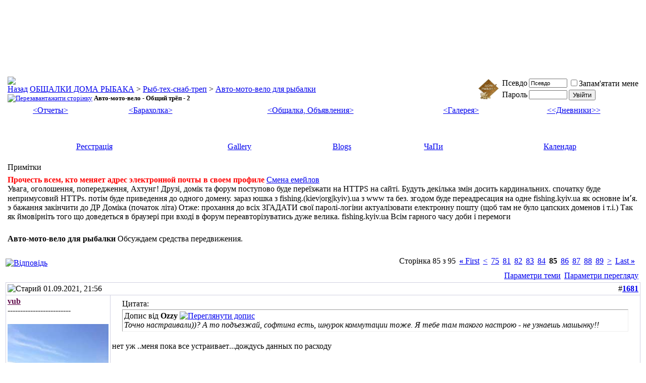

--- FILE ---
content_type: text/html; charset=Windows-1251
request_url: http://fishing.kiev.ua/vb3/showthread.php?s=5a9df1f2c21e6909223839a91749d3c2&t=148934&page=85
body_size: 18265
content:
<!DOCTYPE html PUBLIC "-//W3C//DTD XHTML 1.0 Transitional//EN" "http://www.w3.org/TR/xhtml1/DTD/xhtml1-transitional.dtd">
<html xmlns="http://www.w3.org/1999/xhtml" dir="ltr" lang="uk">
<head>
	<!-- New headInclude -->

<link rel="icon" href="/favicon.ico" type="image/x-icon" />
<link rel="shortcut icon" href="/favicon.ico" type="image/x-icon" />
<meta http-equiv="Content-Type" content="text/html; charset=Windows-1251" />
<meta name="generator" content="Bulka 3.8.7" />

<meta name="keywords" content=" Авто-мото-вело - Общий трёп - 2, рибалка,рыбалка,карты,места,рыба,снасти,отдых,рыболов,охота,отчет,форум,карп,окунь,жерех,сом,сети,экология,снасти,дешевле,безмотылка,ультралайт,лодка,рецепты,тюнинг,самоделки,лесотка,маньячка,весенний запрет,заборона на вилов риби,про рибалку" />
<meta name="description" content="Сторінка 85- Авто-мото-вело - Общий трёп - 2 Авто-мото-вело для рыбалки" />


<meta property="og:type" content="website" />
<meta property="og:url" content="https://fishing.kiev.ua/vb3/" />
<meta property="og:title" content="Форум ДОМИКА РЫБАКА" />

<meta property="og:image" content="https://fishing.kiev.ua/image/fishhome_200.png" />
<meta property="og:site_name" content="ДОМ РЫБАКА" />
<meta property="fb:admins" content="115873298595016" />
<link title="FishHome" rel="search" type="application/opensearchdescription+xml" href="https://fishing.kiev.ua/search-ie7.xml" />
<link rel="apple-touch-icon" href="/image/touch-icon-152.png">
<link rel="apple-touch-icon-precomposed" href="/image/touch-icon-152.png" />

<!-- CSS Stylesheet -->
<style type="text/css" id="vbulletin_css">
/**
* vBulletin 3.8.7 CSS
* Style: 'Кава с молоком'; Style ID: 1
*/
@import url("clientscript/vbulletin_css/style-fbdef463-00001.css");
</style>
<link rel="stylesheet" type="text/css" href="clientscript/vbulletin_important.css?v=387" />


<!-- / CSS Stylesheet -->

<script type="text/javascript" src="clientscript/yui/yahoo-dom-event/yahoo-dom-event.js?v=387"></script>
<script type="text/javascript" src="clientscript/yui/connection/connection-min.js?v=387"></script>
<script type="text/javascript">
<!--
var SESSIONURL = "s=919b8a90a9396c18185b108a91c6d95e&";
var SECURITYTOKEN = "guest";
var IMGDIR_MISC = "images/misc";
var vb_disable_ajax = parseInt("0", 10);
// -->
</script>

<script type="text/javascript" src="clientscript/vbulletin_global.js?v=387"></script>
<script type="text/javascript" src="clientscript/vbulletin_menu.js?v=387"></script>

	<link rel="alternate" type="application/rss+xml" title="ОБЩАЛКИ ДОМА РЫБАКА RSS Feed" href="external.php?type=RSS2" />
	
		<link rel="alternate" type="application/rss+xml" title="ОБЩАЛКИ ДОМА РЫБАКА - Авто-мото-вело для рыбалки - RSS Feed" href="external.php?type=RSS2&amp;forumids=54" />
	


<style type='text/css'>
.gmtbl {background-color: #ffffff; border: 1px solid #18b8f9;}
.gmtdttl {font-size: 110%; font-weight: bold;color: #ffffff; text-align:center; background-color: #18b8f9;}
.gmtdtext {font-size: 100%; font-weight: normal; color: #000000;text-align:center;}
.tddiv { text-align: left !important;}
div#cntdiv{ position:absolute; display:block;}
div#infselectlist{ background-color: #ffffff; border: 1px solid #7c7c7c; width:100%; height:100%; position:relative; top:1; left:0; right:0; visibility:hidden; cursor:pointer;}
div#hiddentl{ position:relative; top:1; left:0; right:0; visibility:hidden;}
</style>

<script type="text/javascript">

  var _gaq = _gaq || [];
  _gaq.push(['_setAccount', 'UA-289179-1']);
  _gaq.push(['_trackPageview']);

  (function() {
    var ga = document.createElement('script'); ga.type = 'text/javascript'; ga.async = true;
    ga.src = ('https:' == document.location.protocol ? 'https://ssl' : 'http://www') + '.google-analytics.com/ga.js';
    var s = document.getElementsByTagName('script')[0]; s.parentNode.insertBefore(ga, s);
  })();

</script>
<script type="text/javascript" src="clientscript/post_thanks.js"></script>
	<title> Авто-мото-вело - Общий трёп - 2 - Сторінка 85 - ОБЩАЛКИ ДОМА РЫБАКА</title>
	<script type="text/javascript" src="clientscript/vbulletin_post_loader.js?v=387"></script>
	<style type="text/css" id="vbulletin_showthread_css">
	<!--
	
	#links div { white-space: nowrap; }
	#links img { vertical-align: middle; }
	-->
	</style>
</head>
<body onload="">
<!-- logo -->
<a name="top"></a>
<table border="0" width="100%" height="122px" cellpadding="0" cellspacing="0" align="center"><tr valign="top"><td align="center">

<!-- ins data-revive-zoneid="16" data-revive-target="_top" data-revive-id="69d4d24fdc8450fe4a91f9dbb2234656"></ins -->

<iframe id='a332b7d0' name='a332b7d0' src='//ex.fishing.kiev.ua/b/afr.php?zoneid=16&amp;cb=danunax' frameborder='0' scrolling='no' width='936' height='120' allow='autoplay'><a href='//ex.fishing.kiev.ua/b/ck.php?n=a060038e&amp;cb=1' target='_blank'><img src='//ex.fishing.kiev.ua/b/avw.php?zoneid=16&amp;cb=2&amp;n=a060038e' border='0' alt='' /></a></iframe>

</td></tr></table>
<!-- /TOP Bannerz section -->

<!-- content table -->
<!-- open content container -->

<div align="center">
	<div class="page" style="width:100%; text-align:left">
		<div style="padding:0px 3px 0px 3px" align="left">




<div class="vbmenu_popup" id="vbbloglinks_menu" style="display:none;margin-top:3px" align="left">
	<table cellpadding="4" cellspacing="1" border="0">
	<tr>
		<td class="thead"><a href="blog.php?s=919b8a90a9396c18185b108a91c6d95e">Blogs</a></td>
	</tr>
	
	<tr>
		<td class="vbmenu_option"><a href="blog.php?s=919b8a90a9396c18185b108a91c6d95e&amp;do=list">Recent Entries</a></td>
	</tr>
	<tr>
		<td class="vbmenu_option"><a href="blog.php?s=919b8a90a9396c18185b108a91c6d95e&amp;do=list&amp;blogtype=best">Best Entries</a></td>
	</tr>
	<tr>
		<td class="vbmenu_option"><a href="blog.php?s=919b8a90a9396c18185b108a91c6d95e&amp;do=bloglist&amp;blogtype=best">Best Blogs</a></td>
	</tr>
	<tr>
		<td class="vbmenu_option"><a href="blog.php?s=919b8a90a9396c18185b108a91c6d95e&amp;do=bloglist">Blog List</a></td>
	</tr>
	
	</table>
</div>
<br />

<!-- breadcrumb, login, pm info -->
<table class="tborder" cellpadding="3" cellspacing="1" border="0" width="100%" align="center">
<tr>
	<td class="alt1" width="100%">
		
			<table cellpadding="0" cellspacing="0" border="0">
			<tr valign="bottom">
				<td><a href="#" onclick="history.back(1); return false;"><img src="images/misc/navbits_start.gif" alt="Назад" border="0" /></a></td>
				<td>&nbsp;</td>
				<td width="100%"><span class="navbar"><a href="index.php?s=919b8a90a9396c18185b108a91c6d95e" accesskey="1">ОБЩАЛКИ ДОМА РЫБАКА</a></span> 
	<span class="navbar">&gt; <a href="forumdisplay.php?s=919b8a90a9396c18185b108a91c6d95e&amp;f=23">Рыб-тех-снаб-треп</a></span>


	<span class="navbar">&gt; <a href="forumdisplay.php?s=919b8a90a9396c18185b108a91c6d95e&amp;f=54">Авто-мото-вело для рыбалки</a></span>

</td>
			</tr>
			<tr>
				<td class="navbar" style="font-size:10pt; padding-top:1px" colspan="3"><a href="/vb3/showthread.php?s=5a9df1f2c21e6909223839a91749d3c2&amp;t=148934&amp;page=85"><img class="inlineimg" src="images/misc/navbits_finallink_ltr.gif" alt="Перезавантажити сторінку" border="0" /></a> <strong>
	 Авто-мото-вело - Общий трёп - 2

</strong></td>
			</tr>
			</table>
		
	</td>
<!-- return to Home -->
<td class="alt1" width="70px"><a href="/vb3/"><img src="/image/logo-metal-140.gif" width="40px" height="40px"></a></td>

	<td class="alt2" nowrap="nowrap" style="padding:0px">
		<!-- login form -->
		<form action="login.php?do=login" method="post" onsubmit="md5hash(vb_login_password, vb_login_md5password, vb_login_md5password_utf, 0)">
		<script type="text/javascript" src="clientscript/vbulletin_md5.js?v=387"></script>
		<table cellpadding="0" cellspacing="3" border="0">
		<tr>
			<td class="smallfont" style="white-space: nowrap;"><label for="navbar_username">Псевдо</label></td>
			<td><input type="text" class="bginput" style="font-size: 11px" name="vb_login_username" id="navbar_username" size="10" accesskey="u" tabindex="101" value="Псевдо" onfocus="if (this.value == 'Псевдо') this.value = '';" /></td>
			<td class="smallfont" nowrap="nowrap"><label for="cb_cookieuser_navbar"><input type="checkbox" name="cookieuser" value="1" tabindex="103" id="cb_cookieuser_navbar" accesskey="c" />Запам'ятати мене</label></td>
		</tr>
		<tr>
			<td class="smallfont"><label for="navbar_password">Пароль</label></td>
			<td><input type="password" class="bginput" style="font-size: 11px" name="vb_login_password" id="navbar_password" size="10" tabindex="102" /></td>
			<td><input type="submit" class="button" value="Увійти" tabindex="104" title="Впишіть свої псевдо і пароль в поля або натисніть кнопку «Реєстрація», щоб створити свій профіль." accesskey="s" /></td>
		</tr>
		</table>
		<input type="hidden" name="s" value="919b8a90a9396c18185b108a91c6d95e" />
		<input type="hidden" name="securitytoken" value="guest" />
		<input type="hidden" name="do" value="login" />
		<input type="hidden" name="vb_login_md5password" />
		<input type="hidden" name="vb_login_md5password_utf" />
		</form>
		<!-- / login form -->
	</td>

</tr>
</table>
<!-- / breadcrumb, login, pm info -->

<!-- sub-nav-button menu -->
<div align="center">
	<table class="tborder" cellpadding="3" cellspacing="0" border="0" width="100%" align="center" style="border-top-width:0px">
	<tr align="center">
          <td class="vbmenu_control"><a href="/vb3/forumdisplay.php?f=2">&lt;Отчеты&gt;</a></td>
          <td class="vbmenu_control"><a href="/vb3/forumdisplay.php?f=124">&lt;Барахолка&gt;</a></td>
          <td class="vbmenu_control"><a href="/vb3/forumdisplay.php?f=5" target="_blank">&lt;Общалка, Объявления&gt;</a></td>
          <td class="vbmenu_control"><a href="/vag/" target="_blank">&lt;Галерея&gt;</a></td>
          <td class="vbmenu_control"><a href="/vb3/blog.php"  target="_blank">&lt;&lt;Дневники&gt;&gt;</a></td>
          <!-- td class="vbmenu_control"><a href="/voc/" target="_blank">&lt;&lt;Чат&gt;&gt;</a></td -->
          <!-- td class="vbmenu_control"><a href="https://fishhunter.kiev.ua/"  target="_blank">&lt;&lt;Хрустальный Грот&gt;&gt;</a></td-- >
	</tr>
	</table>
</div>
<!-- /sub-nab-button menu -->

<!-- sub-nav-bannerz -->
<div align="center">
	<table class="tborder" cellpadding="3" cellspacing="0" border="0" width="100%" height="50" align="center" style="border-top-width:0px">
	<tr>
	<td align="center">
<!-- Forum/Top/1 channel -->
<ins data-revive-zoneid="5" data-revive-id="69d4d24fdc8450fe4a91f9dbb2234656"></ins>
<!-- /Forum/Top/1 channel -->
	</td>
	<td align="center">
<!-- Forum/Top/2 channel -->
<ins data-revive-zoneid="6" data-revive-id="69d4d24fdc8450fe4a91f9dbb2234656"></ins>
<!-- /Forum/Top/2 channel -->
	</td>
	<td align="center">
<!-- Forum/Top/3 channel -->
<ins data-revive-zoneid="7" data-revive-id="69d4d24fdc8450fe4a91f9dbb2234656"></ins>
<!-- /Forum/Top/3 channel -->
	</td>
	<td align="center">
<!-- Forum/Top/4 channel -->
<ins data-revive-zoneid="8" data-revive-id="69d4d24fdc8450fe4a91f9dbb2234656"></ins>
<!-- /Forum/Top/4 channel -->
	</td>
	<td align="center">
<!-- Forum/Top/5 channel -->
<ins data-revive-zoneid="9" data-revive-id="69d4d24fdc8450fe4a91f9dbb2234656"></ins>
<!-- /Forum/Top/5 channel -->
	</td>
	<td align="center">
<!-- Forum/Top/6 channel -->
<ins data-revive-zoneid="17" data-revive-id="69d4d24fdc8450fe4a91f9dbb2234656"></ins>
	</td>
	</tr>
	</table>
</div>
<!-- /sub-nav-bannerz -->

<!-- nav buttons bar -->
<div class="tborder" style="padding:1px; border-top-width:0px">
	<table cellpadding="0" cellspacing="0" border="0" width="100%" align="center">
	<tr align="center">
		
		
			<td class="vbmenu_control"><a href="register.php?s=919b8a90a9396c18185b108a91c6d95e" rel="nofollow">Реєстрація</a></td>
		
		<td class="vbmenu_control"><a href="https://fishing.kiev.ua/vag">Gallery</a></td><td class="vbmenu_control"><a id="vbbloglinks" href="blog.php?s=919b8a90a9396c18185b108a91c6d95e">Blogs</a><script type="text/javascript">vbmenu_register("vbbloglinks");</script></td>
		<td class="vbmenu_control"><a rel="help" href="faq.php?s=919b8a90a9396c18185b108a91c6d95e" accesskey="5">ЧаПи</a></td>
		
			
			
		
		<td class="vbmenu_control"><a href="calendar.php?s=919b8a90a9396c18185b108a91c6d95e">Календар</a></td>
		
			
			
		
		
		
		</tr>
	</table>
</div>
<!-- / nav buttons bar -->

<br />


<form action="profile.php?do=dismissnotice" method="post" id="notices">
<input type="hidden" name="do" value="dismissnotice" />
<input type="hidden" name="securitytoken" value="guest" />
<input type="hidden" id="dismiss_notice_hidden" name="dismiss_noticeid" value="" />
<input type="hidden" name="url" value="/vb3/showthread.php?t=148934&amp;page=85" />
	<table class="tborder" cellpadding="3" cellspacing="1" border="0" width="100%" align="center">
	<tr>
		<td class="thead">Примітки</td>
	</tr>
	<tr>
		<td class="alt1">
			<div class="navbar_notice" id="navbar_notice_14">
	<font color="#FF0000"><b>Прочесть всем, кто меняет адрес электронной почты в своем профиле</b></font>
<a href= "http://fishing.kiev.ua/vb3/showthread.php?t=139181">Смена емейлов</a>
</div><div class="navbar_notice" id="navbar_notice_16">
	Увага, оголошення, попередження, Ахтунг!
Друзі, домік та форум поступово буде переїзжати на HTTPS на сайті.

Будуть декілька змін досить кардинальних.
спочатку буде непримусовий HTTPs.
потім буде приведення до одного домену. зараз юшка з fishing.(kiev|org|kyiv).ua з www та без.
згодом буде переадресация на одне fishing.kyiv.ua як основне ім&#700;я.
э бажання закінчити до ДР Доміка (початок літа)

Отже: прохання до всіх ЗГАДАТИ свої паролі-логіни актуалізовати електронну пошту (щоб там не було цапских доменов і т.і.) Так як ймовірніть того що доведеться в браузері при вході в форум переавторізуватись дуже велика.

fishing.kyiv.ua

Всім гарного часу доби і перемоги
</div>
		</td>
	</tr>
	</table>
	<br />
</form>



	<table class="tborder" cellpadding="3" cellspacing="1" border="0" width="100%" align="center">
	<tr>
		<td class="alt1" width="100%"><strong>Авто-мото-вело для рыбалки</strong> <span class="smallfont">Обсуждаем средства передвижения.</span></td>
	</tr>
	</table>
	<br />



<!-- NAVBAR POPUP MENUS -->

	

	

	
<!-- / NAVBAR POPUP MENUS -->

<!-- PAGENAV POPUP -->

	<div class="vbmenu_popup" id="pagenav_menu" style="display:none">
		<table cellpadding="4" cellspacing="1" border="0">
		<tr>
			<td class="thead" nowrap="nowrap">На сторінку...</td>
		</tr>
		<tr>
			<td class="vbmenu_option" title="nohilite">
			<form action="index.php" method="get" onsubmit="return this.gotopage()" id="pagenav_form">
				<input type="text" class="bginput" id="pagenav_itxt" style="font-size:11px" size="4" />
				<input type="button" class="button" id="pagenav_ibtn" value="Перейти" />
			</form>
			</td>
		</tr>
		</table>
	</div>

<!-- / PAGENAV POPUP -->











<a name="poststop" id="poststop"></a>

<!-- controls above postbits -->
<table cellpadding="0" cellspacing="0" border="0" width="100%" style="margin-bottom:3px">
<tr valign="bottom">
	
		<td class="smallfont"><a href="newreply.php?s=919b8a90a9396c18185b108a91c6d95e&amp;do=newreply&amp;noquote=1&amp;p=2015904" rel="nofollow"><img src="images/buttons/reply.gif" alt="Відповідь" border="0" /></a></td>
	
	<td width="130"><iframe src="//www.facebook.com/plugins/like.php?href=https%3A%2F%2Fwww.facebook.com%2FFishingKievUa%2F&amp;send=false&amp;layout=button_count&amp;width=115&amp;show_faces=false&amp;font=tahoma&amp;colorscheme=light&amp;action=like&amp;height=21" oldsrc="//www.facebook.com/plugins/like.php?href=http%3A%2F%2Ffishing.kiev.ua%2Fvb3%2F&amp;send=false&amp;layout=button_count&amp;width=450&amp;show_faces=false&amp;font=tahoma&amp;colorscheme=light&amp;action=like&amp;height=21" scrolling="no" frameborder="0" style="border:none; overflow:hidden; width:130px; height:21px;" allowTransparency="true"></iframe></td>
	<td align="right"><div class="pagenav" align="right">
<table class="tborder" cellpadding="3" cellspacing="1" border="0">
<tr>
	<td class="vbmenu_control" style="font-weight:normal">Сторінка 85 з 95</td>
	<td class="alt1" nowrap="nowrap"><a rel="start" class="smallfont" href="showthread.php?s=919b8a90a9396c18185b108a91c6d95e&amp;t=148934" title="Перша сторінка - З 1 по 20 із 1.882"><strong>&laquo;</strong> First</a></td>
	<td class="alt1"><a rel="prev" class="smallfont" href="showthread.php?s=919b8a90a9396c18185b108a91c6d95e&amp;t=148934&amp;page=84" title="Попередня сторінка - З 1.661 по 1.680 із 1.882">&lt;</a></td>
	<td class="alt1"><a class="smallfont" href="showthread.php?s=919b8a90a9396c18185b108a91c6d95e&amp;t=148934&amp;page=75" title="з 1.481 по 1.500, всього 1.882"><!---10-->75</a></td><td class="alt1"><a class="smallfont" href="showthread.php?s=919b8a90a9396c18185b108a91c6d95e&amp;t=148934&amp;page=81" title="з 1.601 по 1.620, всього 1.882">81</a></td><td class="alt1"><a class="smallfont" href="showthread.php?s=919b8a90a9396c18185b108a91c6d95e&amp;t=148934&amp;page=82" title="з 1.621 по 1.640, всього 1.882">82</a></td><td class="alt1"><a class="smallfont" href="showthread.php?s=919b8a90a9396c18185b108a91c6d95e&amp;t=148934&amp;page=83" title="з 1.641 по 1.660, всього 1.882">83</a></td><td class="alt1"><a class="smallfont" href="showthread.php?s=919b8a90a9396c18185b108a91c6d95e&amp;t=148934&amp;page=84" title="з 1.661 по 1.680, всього 1.882">84</a></td>	<td class="alt2"><span class="smallfont" title="Всього знайдено 1.882, показано з 1.681 по 1.700."><strong>85</strong></span></td>
 <td class="alt1"><a class="smallfont" href="showthread.php?s=919b8a90a9396c18185b108a91c6d95e&amp;t=148934&amp;page=86" title="з 1.701 по 1.720, всього 1.882">86</a></td><td class="alt1"><a class="smallfont" href="showthread.php?s=919b8a90a9396c18185b108a91c6d95e&amp;t=148934&amp;page=87" title="з 1.721 по 1.740, всього 1.882">87</a></td><td class="alt1"><a class="smallfont" href="showthread.php?s=919b8a90a9396c18185b108a91c6d95e&amp;t=148934&amp;page=88" title="з 1.741 по 1.760, всього 1.882">88</a></td><td class="alt1"><a class="smallfont" href="showthread.php?s=919b8a90a9396c18185b108a91c6d95e&amp;t=148934&amp;page=89" title="з 1.761 по 1.780, всього 1.882">89</a></td>
	<td class="alt1"><a rel="next" class="smallfont" href="showthread.php?s=919b8a90a9396c18185b108a91c6d95e&amp;t=148934&amp;page=86" title="Наступна сторінка - З 1.701 по 1.720 із 1.882">&gt;</a></td>
	<td class="alt1" nowrap="nowrap"><a class="smallfont" href="showthread.php?s=919b8a90a9396c18185b108a91c6d95e&amp;t=148934&amp;page=95" title="Остання сторінка - З 1.881 по 1.882 із 1.882">Last <strong>&raquo;</strong></a></td>
	<td class="vbmenu_control" title="showthread.php?s=919b8a90a9396c18185b108a91c6d95e&amp;t=148934"><a name="PageNav"></a></td>
</tr>
</table>
</div></td>
</tr>
</table>
<!-- / controls above postbits -->

<!-- toolbar -->
<table class="tborder" cellpadding="3" cellspacing="1" border="0" width="100%" align="center" style="border-bottom-width:0px">
<tr>
	<td class="tcat" width="100%">
		<div class="smallfont">
		
		&nbsp;
		</div>
	</td>
	<td class="vbmenu_control" id="threadtools" nowrap="nowrap">
		<a href="/vb3/showthread.php?t=148934&amp;page=85&amp;nojs=1#goto_threadtools">Параметри теми</a>
		<script type="text/javascript"> vbmenu_register("threadtools"); </script>
	</td>
	
	
	
	<td class="vbmenu_control" id="displaymodes" nowrap="nowrap">
		<a href="/vb3/showthread.php?t=148934&amp;page=85&amp;nojs=1#goto_displaymodes">Параметри перегляду</a>
		<script type="text/javascript"> vbmenu_register("displaymodes"); </script>
	</td>
	
	
</tr>
</table>
<!-- / toolbar -->



<!-- end content table -->

		</div>
	</div>
</div>

<!-- / close content container -->
<!-- / end content table -->





<div id="posts"><!-- post #2015904 -->

	<!-- open content container -->

<div align="center">
	<div class="page" style="width:100%; text-align:left">
		<div style="padding:0px 3px 0px 3px" align="left">

	<div id="edit2015904" style="padding:0px 0px 3px 0px">
	<!-- this is not the last post shown on the page -->



<table id="post2015904" class="tborder" cellpadding="3" cellspacing="0" border="0" width="100%" align="center">
<tr>
	
		<td class="thead" style="font-weight:normal; border: 1px solid #D1D1E1; border-right: 0px" >
			<!-- status icon and date -->
			<a name="post2015904"><img class="inlineimg" src="images/statusicon/post_old.gif" alt="Старий" border="0" /></a>
			01.09.2021, 21:56
			
			<!-- / status icon and date -->
		</td>
		<td class="thead" style="font-weight:normal; border: 1px solid #D1D1E1; border-left: 0px" align="right">
			&nbsp;
			#<a href="showpost.php?s=919b8a90a9396c18185b108a91c6d95e&amp;p=2015904&amp;postcount=1681" target="new" rel="nofollow" id="postcount2015904" name="1681"><strong>1681</strong></a>
			
		</td>
	
</tr>
<tr valign="top">
	<td class="alt2" width="175" style="border: 1px solid #D1D1E1; border-top: 0px; border-bottom: 0px">

			<div id="postmenu_2015904">
				
				<a class="bigusername" href="member.php?s=919b8a90a9396c18185b108a91c6d95e&amp;u=79"><font color="#610B4B"><b>vub</b></font></a>
				<script type="text/javascript"> vbmenu_register("postmenu_2015904", true); </script>
				
			</div>

			<div class="smallfont">-------------------------</div>
			
			

			
				<div class="smallfont">
					&nbsp;<br /><a href="member.php?s=919b8a90a9396c18185b108a91c6d95e&amp;u=79"><img src="local/avatars/avatar79_37.gif" width="200" height="267" alt="Аватар для vub" border="0" /></a>
				</div>
			

			<div class="smallfont">
				&nbsp;<br />
				<div>Реєстрація: 22.02.2006</div>
				<div>Звідки Ви: Киев</div>
				
				<div>
					Дописи: 24.347
				</div>
				 
	<div>Дякував: 12.900</div>
	<div>
		
			
				Дякували 29.697 раз(и) в 8.072 повідомленнях
			
		
	</div>

				
				
				
				<div>    </div>
			</div>

	</td>
	
	<td class="alt1" id="td_post_2015904" style="border-right: 1px solid #D1D1E1">
	
		
		

		<!-- message -->
		<div id="post_message_2015904">
			

			<div style="margin:20px; margin-top:5px; ">
	<div class="smallfont" style="margin-bottom:2px">Цитата:</div>
	<table cellpadding="3" cellspacing="0" border="0" width="100%">
	<tr>
		<td class="alt2" style="border:1px inset">
			
				<div>
					Допис від <strong>Оzzy</strong>
					<a href="showthread.php?s=919b8a90a9396c18185b108a91c6d95e&amp;p=2015880#post2015880" rel="nofollow"><img class="inlineimg" src="images/buttons/viewpost.gif" border="0" alt="Переглянути допис" /></a>
				</div>
				<div style="font-style:italic">Точно настраивали))? А то подъезжай, софтина есть, шнурок коммутации тоже<img src="images/smilies/cool.gif" border="0" alt="" title="Cool" class="inlineimg" /><img src="images/smilies/biggrin.gif" border="0" alt="" title="Big Grin" class="inlineimg" />. Я тебе там такого настрою - не узнаешь машынку<img src="images/smilies/biggrin.gif" border="0" alt="" title="Big Grin" class="inlineimg" />!!</div>
			
		</td>
	</tr>
	</table>
</div>нет уж <img src="images/smilies/cool.gif" border="0" alt="" title="Cool" class="inlineimg" />..меня пока все устраивает<img src="images/smilies/wink.gif" border="0" alt="" title="Wink" class="inlineimg" />...дождусь данных по расходу<img src="images/smilies/wink.gif" border="0" alt="" title="Wink" class="inlineimg" />
		</div>
		<!-- / message -->

		

		
		

		

		

		

	</td>
</tr>
<tr>
	<td class="alt2" style="border: 1px solid #D1D1E1; border-top: 0px">
		<img class="inlineimg" src="images/statusicon/user_offline.gif" alt="vub зараз поза форумом" border="0" />


		
		
		
		
		&nbsp;
	</td>
	
	<td class="alt1" align="right" style="border: 1px solid #D1D1E1; border-left: 0px; border-top: 0px">
	
		<!-- controls -->
		
		
		
			<a href="newreply.php?s=919b8a90a9396c18185b108a91c6d95e&amp;do=newreply&amp;p=2015904" rel="nofollow"><img src="images/buttons/quote.gif" alt="Відповісти з цитуванням" border="0" /></a>
		
		
		
		
		
		
		
			
		
		
		<!-- / controls -->
	</td>
</tr>
</table>
 <div id="post_thanks_box_2015904"><div style="padding:3px 0px 0px 0px">
	<table class="tborder" cellpadding="3" cellspacing="1" border="0" width="100%" align="center">
		<tr valign="top">
			<td class="alt2" width="175">
				
					<strong>Пользователь сказал cпасибо:</strong>
				
				
				
			</td>
			<td class="alt1"><div>
		
			
			<div>
			 <a href="member.php?s=919b8a90a9396c18185b108a91c6d95e&amp;u=41" rel="nofollow"><font color="#610B4B"><b>Оzzy</b></font></a>&nbsp;(01.09.2021)</div>
			
		</div></td>
		</tr>
	</table>
</div></div>

 
<!-- post 2015904 popup menu -->
<div class="vbmenu_popup" id="postmenu_2015904_menu" style="display:none">
	<table cellpadding="4" cellspacing="1" border="0">
	<tr>
		<td class="thead">vub</td>
	</tr>
	
		<tr><td class="vbmenu_option"><a href="member.php?s=919b8a90a9396c18185b108a91c6d95e&amp;u=79">Подивитись профіль</a></td></tr>
	
	
	
	
	
		<tr><td class="vbmenu_option"><a href="search.php?s=919b8a90a9396c18185b108a91c6d95e&amp;do=finduser&amp;u=79" rel="nofollow">Знайти дописи від vub</a></td></tr>
	
	
	
	</table>
</div>
<!-- / post 2015904 popup menu -->



	</div>
	
		</div>
	</div>
</div>

<!-- / close content container -->

<!-- / post #2015904 --><!-- open content container -->

<div align="center">
	<div class="page" style="width:100%; text-align:left">
		<div style="padding:0px 3px 0px 3px" align="left">

<table class="tborder" cellpadding="3" cellspacing="1" border="0" width="100%" align="center">

<tr>
	<td align="center">
<!-- Forum/Mid/1 channel -->
<ins data-revive-zoneid="19" data-revive-id="69d4d24fdc8450fe4a91f9dbb2234656"></ins>
<!-- /Forum/Mid/1 channel -->
	</td>
	<td align="center">
<!-- Forum/Mid/2 channel -->
<ins data-revive-zoneid="20" data-revive-id="69d4d24fdc8450fe4a91f9dbb2234656"></ins>
<!-- /Forum/Mid/2 channel -->
	</td>
	<td align="center">
<!-- Forum/Mid/3 channel -->
<ins data-revive-zoneid="21" data-revive-id="69d4d24fdc8450fe4a91f9dbb2234656"></ins>
<!-- /Forum/Mid/3 channel -->
	</td>
	<td align="center">
<!-- Forum/Mid/4 channel -->
<ins data-revive-zoneid="22" data-revive-id="69d4d24fdc8450fe4a91f9dbb2234656"></ins>
<!-- /Forum/Mid/4 channel -->
	</td>
	<td align="center">
<!-- Forum/Mid/5 channel -->
<ins data-revive-zoneid="23" data-revive-id="69d4d24fdc8450fe4a91f9dbb2234656"></ins>
<!-- /Forum/Mid/5 channel -->
	</td>
	<td align="center">
<!-- Forum/Mid/6 channel -->
<ins data-revive-zoneid="24" data-revive-id="69d4d24fdc8450fe4a91f9dbb2234656"></ins>
<!-- /Forum/Mid/6 channel -->
	</td>
</tr>
</table>

		</div>
	</div>
</div>

<!-- / close content container -->
<!-- post #2015908 -->

	<!-- open content container -->

<div align="center">
	<div class="page" style="width:100%; text-align:left">
		<div style="padding:0px 3px 0px 3px" align="left">

	<div id="edit2015908" style="padding:0px 0px 3px 0px">
	<!-- this is not the last post shown on the page -->



<table id="post2015908" class="tborder" cellpadding="3" cellspacing="0" border="0" width="100%" align="center">
<tr>
	
		<td class="thead" style="font-weight:normal; border: 1px solid #D1D1E1; border-right: 0px" >
			<!-- status icon and date -->
			<a name="post2015908"><img class="inlineimg" src="images/statusicon/post_old.gif" alt="Старий" border="0" /></a>
			01.09.2021, 22:13
			
			<!-- / status icon and date -->
		</td>
		<td class="thead" style="font-weight:normal; border: 1px solid #D1D1E1; border-left: 0px" align="right">
			&nbsp;
			#<a href="showpost.php?s=919b8a90a9396c18185b108a91c6d95e&amp;p=2015908&amp;postcount=1682" target="new" rel="nofollow" id="postcount2015908" name="1682"><strong>1682</strong></a>
			
		</td>
	
</tr>
<tr valign="top">
	<td class="alt2" width="175" style="border: 1px solid #D1D1E1; border-top: 0px; border-bottom: 0px">

			<div id="postmenu_2015908">
				
				<a class="bigusername" href="member.php?s=919b8a90a9396c18185b108a91c6d95e&amp;u=79"><font color="#610B4B"><b>vub</b></font></a>
				<script type="text/javascript"> vbmenu_register("postmenu_2015908", true); </script>
				
			</div>

			<div class="smallfont">-------------------------</div>
			
			

			
				<div class="smallfont">
					&nbsp;<br /><a href="member.php?s=919b8a90a9396c18185b108a91c6d95e&amp;u=79"><img src="local/avatars/avatar79_37.gif" width="200" height="267" alt="Аватар для vub" border="0" /></a>
				</div>
			

			<div class="smallfont">
				&nbsp;<br />
				<div>Реєстрація: 22.02.2006</div>
				<div>Звідки Ви: Киев</div>
				
				<div>
					Дописи: 24.347
				</div>
				 
	<div>Дякував: 12.900</div>
	<div>
		
			
				Дякували 29.697 раз(и) в 8.072 повідомленнях
			
		
	</div>

				
				
				
				<div>    </div>
			</div>

	</td>
	
	<td class="alt1" id="td_post_2015908" style="border-right: 1px solid #D1D1E1">
	
		
		

		<!-- message -->
		<div id="post_message_2015908">
			
			<div style="margin:20px; margin-top:5px; ">
	<div class="smallfont" style="margin-bottom:2px">Цитата:</div>
	<table cellpadding="3" cellspacing="0" border="0" width="100%">
	<tr>
		<td class="alt2" style="border:1px inset">
			
				<div>
					Допис від <strong>Оzzy</strong>
					<a href="showthread.php?s=919b8a90a9396c18185b108a91c6d95e&amp;p=2015883#post2015883" rel="nofollow"><img class="inlineimg" src="images/buttons/viewpost.gif" border="0" alt="Переглянути допис" /></a>
				</div>
				<div style="font-style:italic">Еще раз. Я не сомневаюсь что серьезные конторы и подход имеют серьезный. Я писал об ином. Есть агрегат в заводской комплектации. Есть его начальные характеристики. Есть чип-т. Есть обновленные характеристики. Они в доступе? Почему нет сравнительных отчетов? Или все зиждется на субъективном мнении пользователей?</div>
			
		</td>
	</tr>
	</table>
</div> а шо этого мало? чяй не первое авто)) не первый тунинх)))<br />
к статит на ЛВС ребята мне сказали<br />
- на эту модель НОВОЙ прошивки нет... тут СТАРАЯ &quot;правится&quot;... и то &quot;по лехкому&quot;
		</div>
		<!-- / message -->

		

		
		

		

		

		

	</td>
</tr>
<tr>
	<td class="alt2" style="border: 1px solid #D1D1E1; border-top: 0px">
		<img class="inlineimg" src="images/statusicon/user_offline.gif" alt="vub зараз поза форумом" border="0" />


		
		
		
		
		&nbsp;
	</td>
	
	<td class="alt1" align="right" style="border: 1px solid #D1D1E1; border-left: 0px; border-top: 0px">
	
		<!-- controls -->
		
		
		
			<a href="newreply.php?s=919b8a90a9396c18185b108a91c6d95e&amp;do=newreply&amp;p=2015908" rel="nofollow"><img src="images/buttons/quote.gif" alt="Відповісти з цитуванням" border="0" /></a>
		
		
		
		
		
		
		
			
		
		
		<!-- / controls -->
	</td>
</tr>
</table>
 <div id="post_thanks_box_2015908"></div>

 
<!-- post 2015908 popup menu -->
<div class="vbmenu_popup" id="postmenu_2015908_menu" style="display:none">
	<table cellpadding="4" cellspacing="1" border="0">
	<tr>
		<td class="thead">vub</td>
	</tr>
	
		<tr><td class="vbmenu_option"><a href="member.php?s=919b8a90a9396c18185b108a91c6d95e&amp;u=79">Подивитись профіль</a></td></tr>
	
	
	
	
	
		<tr><td class="vbmenu_option"><a href="search.php?s=919b8a90a9396c18185b108a91c6d95e&amp;do=finduser&amp;u=79" rel="nofollow">Знайти дописи від vub</a></td></tr>
	
	
	
	</table>
</div>
<!-- / post 2015908 popup menu -->



	</div>
	
		</div>
	</div>
</div>

<!-- / close content container -->

<!-- / post #2015908 --><!-- post #2015916 -->

	<!-- open content container -->

<div align="center">
	<div class="page" style="width:100%; text-align:left">
		<div style="padding:0px 3px 0px 3px" align="left">

	<div id="edit2015916" style="padding:0px 0px 3px 0px">
	<!-- this is not the last post shown on the page -->



<table id="post2015916" class="tborder" cellpadding="3" cellspacing="0" border="0" width="100%" align="center">
<tr>
	
		<td class="thead" style="font-weight:normal; border: 1px solid #D1D1E1; border-right: 0px" >
			<!-- status icon and date -->
			<a name="post2015916"><img class="inlineimg" src="images/statusicon/post_old.gif" alt="Старий" border="0" /></a>
			01.09.2021, 22:28
			
			<!-- / status icon and date -->
		</td>
		<td class="thead" style="font-weight:normal; border: 1px solid #D1D1E1; border-left: 0px" align="right">
			&nbsp;
			#<a href="showpost.php?s=919b8a90a9396c18185b108a91c6d95e&amp;p=2015916&amp;postcount=1683" target="new" rel="nofollow" id="postcount2015916" name="1683"><strong>1683</strong></a>
			
		</td>
	
</tr>
<tr valign="top">
	<td class="alt2" width="175" style="border: 1px solid #D1D1E1; border-top: 0px; border-bottom: 0px">

			<div id="postmenu_2015916">
				
				<a class="bigusername" href="member.php?s=919b8a90a9396c18185b108a91c6d95e&amp;u=41"><font color="#610B4B"><b>Оzzy</b></font></a>
				<script type="text/javascript"> vbmenu_register("postmenu_2015916", true); </script>
				
			</div>

			<div class="smallfont">Pasha</div>
			
			

			
				<div class="smallfont">
					&nbsp;<br /><a href="member.php?s=919b8a90a9396c18185b108a91c6d95e&amp;u=41"><img src="local/avatars/avatar41_10.gif" width="200" height="130" alt="Аватар для Оzzy" border="0" /></a>
				</div>
			

			<div class="smallfont">
				&nbsp;<br />
				<div>Реєстрація: 21.02.2006</div>
				<div>Звідки Ви: Київ.</div>
				
				<div>
					Дописи: 17.061
				</div>
				<div>Images: <a href="https://fishing.kiev.ua/vag/browseimages.php?do=member&amp;imageuser=41">8</a></div> 
	<div>Дякував: 5.254</div>
	<div>
		
			
				Дякували 17.405 раз(и) в 5.054 повідомленнях
			
		
	</div>

				
				
				
				<div>    </div>
			</div>

	</td>
	
	<td class="alt1" id="td_post_2015916" style="border-right: 1px solid #D1D1E1">
	
		
		

		<!-- message -->
		<div id="post_message_2015916">
			
			<div style="margin:20px; margin-top:5px; ">
	<div class="smallfont" style="margin-bottom:2px">Цитата:</div>
	<table cellpadding="3" cellspacing="0" border="0" width="100%">
	<tr>
		<td class="alt2" style="border:1px inset">
			
				<div>
					Допис від <strong>vub</strong>
					<a href="showthread.php?s=919b8a90a9396c18185b108a91c6d95e&amp;p=2015908#post2015908" rel="nofollow"><img class="inlineimg" src="images/buttons/viewpost.gif" border="0" alt="Переглянути допис" /></a>
				</div>
				<div style="font-style:italic">а шо этого мало? чяй не первое авто)) не первый тунинх)))<br />
к статит на ЛВС ребята мне сказали<br />
- на эту модель НОВОЙ прошивки нет... тут СТАРАЯ &quot;правится&quot;... и то &quot;по лехкому&quot;</div>
			
		</td>
	</tr>
	</table>
</div>Ты упорно не хочешь меня услышать))). Не пойму почему)))...
		</div>
		<!-- / message -->

		

		
		

		

		

		

	</td>
</tr>
<tr>
	<td class="alt2" style="border: 1px solid #D1D1E1; border-top: 0px">
		<img class="inlineimg" src="images/statusicon/user_offline.gif" alt="Оzzy зараз поза форумом" border="0" />


		
		
		
		
		&nbsp;
	</td>
	
	<td class="alt1" align="right" style="border: 1px solid #D1D1E1; border-left: 0px; border-top: 0px">
	
		<!-- controls -->
		
		
		
			<a href="newreply.php?s=919b8a90a9396c18185b108a91c6d95e&amp;do=newreply&amp;p=2015916" rel="nofollow"><img src="images/buttons/quote.gif" alt="Відповісти з цитуванням" border="0" /></a>
		
		
		
		
		
		
		
			
		
		
		<!-- / controls -->
	</td>
</tr>
</table>
 <div id="post_thanks_box_2015916"></div>

 
<!-- post 2015916 popup menu -->
<div class="vbmenu_popup" id="postmenu_2015916_menu" style="display:none">
	<table cellpadding="4" cellspacing="1" border="0">
	<tr>
		<td class="thead">Оzzy</td>
	</tr>
	
		<tr><td class="vbmenu_option"><a href="member.php?s=919b8a90a9396c18185b108a91c6d95e&amp;u=41">Подивитись профіль</a></td></tr>
	
	
	
	
	
		<tr><td class="vbmenu_option"><a href="search.php?s=919b8a90a9396c18185b108a91c6d95e&amp;do=finduser&amp;u=41" rel="nofollow">Знайти дописи від Оzzy</a></td></tr>
	
	
	<tr><td class="vbmenu_option"><a href="https://fishing.kiev.ua/vag/browseimages.php?do=member&amp;imageuser=41">View Gallery Uploads</a></td></tr>
	</table>
</div>
<!-- / post 2015916 popup menu -->



	</div>
	
		</div>
	</div>
</div>

<!-- / close content container -->

<!-- / post #2015916 --><!-- post #2015984 -->

	<!-- open content container -->

<div align="center">
	<div class="page" style="width:100%; text-align:left">
		<div style="padding:0px 3px 0px 3px" align="left">

	<div id="edit2015984" style="padding:0px 0px 3px 0px">
	<!-- this is not the last post shown on the page -->



<table id="post2015984" class="tborder" cellpadding="3" cellspacing="0" border="0" width="100%" align="center">
<tr>
	
		<td class="thead" style="font-weight:normal; border: 1px solid #D1D1E1; border-right: 0px" >
			<!-- status icon and date -->
			<a name="post2015984"><img class="inlineimg" src="images/statusicon/post_old.gif" alt="Старий" border="0" /></a>
			02.09.2021, 11:17
			
			<!-- / status icon and date -->
		</td>
		<td class="thead" style="font-weight:normal; border: 1px solid #D1D1E1; border-left: 0px" align="right">
			&nbsp;
			#<a href="showpost.php?s=919b8a90a9396c18185b108a91c6d95e&amp;p=2015984&amp;postcount=1684" target="new" rel="nofollow" id="postcount2015984" name="1684"><strong>1684</strong></a>
			
		</td>
	
</tr>
<tr valign="top">
	<td class="alt2" width="175" style="border: 1px solid #D1D1E1; border-top: 0px; border-bottom: 0px">

			<div id="postmenu_2015984">
				
				<a class="bigusername" href="member.php?s=919b8a90a9396c18185b108a91c6d95e&amp;u=79"><font color="#610B4B"><b>vub</b></font></a>
				<script type="text/javascript"> vbmenu_register("postmenu_2015984", true); </script>
				
			</div>

			<div class="smallfont">-------------------------</div>
			
			

			
				<div class="smallfont">
					&nbsp;<br /><a href="member.php?s=919b8a90a9396c18185b108a91c6d95e&amp;u=79"><img src="local/avatars/avatar79_37.gif" width="200" height="267" alt="Аватар для vub" border="0" /></a>
				</div>
			

			<div class="smallfont">
				&nbsp;<br />
				<div>Реєстрація: 22.02.2006</div>
				<div>Звідки Ви: Киев</div>
				
				<div>
					Дописи: 24.347
				</div>
				 
	<div>Дякував: 12.900</div>
	<div>
		
			
				Дякували 29.697 раз(и) в 8.072 повідомленнях
			
		
	</div>

				
				
				
				<div>    </div>
			</div>

	</td>
	
	<td class="alt1" id="td_post_2015984" style="border-right: 1px solid #D1D1E1">
	
		
		

		<!-- message -->
		<div id="post_message_2015984">
			
			<div style="margin:20px; margin-top:5px; ">
	<div class="smallfont" style="margin-bottom:2px">Цитата:</div>
	<table cellpadding="3" cellspacing="0" border="0" width="100%">
	<tr>
		<td class="alt2" style="border:1px inset">
			
				<div>
					Допис від <strong>Оzzy</strong>
					<a href="showthread.php?s=919b8a90a9396c18185b108a91c6d95e&amp;p=2015916#post2015916" rel="nofollow"><img class="inlineimg" src="images/buttons/viewpost.gif" border="0" alt="Переглянути допис" /></a>
				</div>
				<div style="font-style:italic">Ты упорно не хочешь меня услышать))). Не пойму почему)))...</div>
			
		</td>
	</tr>
	</table>
</div>глубина твоей мысли не недоступна<img src="images/smilies/frown.gif" border="0" alt="" title="Frown" class="inlineimg" /> туповат- с <img src="images/smilies/frown.gif" border="0" alt="" title="Frown" class="inlineimg" /> я <img src="images/smilies/biggrin.gif" border="0" alt="" title="Big Grin" class="inlineimg" />
		</div>
		<!-- / message -->

		

		
		

		

		

		

	</td>
</tr>
<tr>
	<td class="alt2" style="border: 1px solid #D1D1E1; border-top: 0px">
		<img class="inlineimg" src="images/statusicon/user_offline.gif" alt="vub зараз поза форумом" border="0" />


		
		
		
		
		&nbsp;
	</td>
	
	<td class="alt1" align="right" style="border: 1px solid #D1D1E1; border-left: 0px; border-top: 0px">
	
		<!-- controls -->
		
		
		
			<a href="newreply.php?s=919b8a90a9396c18185b108a91c6d95e&amp;do=newreply&amp;p=2015984" rel="nofollow"><img src="images/buttons/quote.gif" alt="Відповісти з цитуванням" border="0" /></a>
		
		
		
		
		
		
		
			
		
		
		<!-- / controls -->
	</td>
</tr>
</table>
 <div id="post_thanks_box_2015984"></div>

 
<!-- post 2015984 popup menu -->
<div class="vbmenu_popup" id="postmenu_2015984_menu" style="display:none">
	<table cellpadding="4" cellspacing="1" border="0">
	<tr>
		<td class="thead">vub</td>
	</tr>
	
		<tr><td class="vbmenu_option"><a href="member.php?s=919b8a90a9396c18185b108a91c6d95e&amp;u=79">Подивитись профіль</a></td></tr>
	
	
	
	
	
		<tr><td class="vbmenu_option"><a href="search.php?s=919b8a90a9396c18185b108a91c6d95e&amp;do=finduser&amp;u=79" rel="nofollow">Знайти дописи від vub</a></td></tr>
	
	
	
	</table>
</div>
<!-- / post 2015984 popup menu -->



	</div>
	
		</div>
	</div>
</div>

<!-- / close content container -->

<!-- / post #2015984 --><!-- post #2016015 -->

	<!-- open content container -->

<div align="center">
	<div class="page" style="width:100%; text-align:left">
		<div style="padding:0px 3px 0px 3px" align="left">

	<div id="edit2016015" style="padding:0px 0px 3px 0px">
	<!-- this is not the last post shown on the page -->



<table id="post2016015" class="tborder" cellpadding="3" cellspacing="0" border="0" width="100%" align="center">
<tr>
	
		<td class="thead" style="font-weight:normal; border: 1px solid #D1D1E1; border-right: 0px" >
			<!-- status icon and date -->
			<a name="post2016015"><img class="inlineimg" src="images/statusicon/post_old.gif" alt="Старий" border="0" /></a>
			02.09.2021, 14:52
			
			<!-- / status icon and date -->
		</td>
		<td class="thead" style="font-weight:normal; border: 1px solid #D1D1E1; border-left: 0px" align="right">
			&nbsp;
			#<a href="showpost.php?s=919b8a90a9396c18185b108a91c6d95e&amp;p=2016015&amp;postcount=1685" target="new" rel="nofollow" id="postcount2016015" name="1685"><strong>1685</strong></a>
			
		</td>
	
</tr>
<tr valign="top">
	<td class="alt2" width="175" style="border: 1px solid #D1D1E1; border-top: 0px; border-bottom: 0px">

			<div id="postmenu_2016015">
				
				<a class="bigusername" href="member.php?s=919b8a90a9396c18185b108a91c6d95e&amp;u=41"><font color="#610B4B"><b>Оzzy</b></font></a>
				<script type="text/javascript"> vbmenu_register("postmenu_2016015", true); </script>
				
			</div>

			<div class="smallfont">Pasha</div>
			
			

			
				<div class="smallfont">
					&nbsp;<br /><a href="member.php?s=919b8a90a9396c18185b108a91c6d95e&amp;u=41"><img src="local/avatars/avatar41_10.gif" width="200" height="130" alt="Аватар для Оzzy" border="0" /></a>
				</div>
			

			<div class="smallfont">
				&nbsp;<br />
				<div>Реєстрація: 21.02.2006</div>
				<div>Звідки Ви: Київ.</div>
				
				<div>
					Дописи: 17.061
				</div>
				<div>Images: <a href="https://fishing.kiev.ua/vag/browseimages.php?do=member&amp;imageuser=41">8</a></div> 
	<div>Дякував: 5.254</div>
	<div>
		
			
				Дякували 17.405 раз(и) в 5.054 повідомленнях
			
		
	</div>

				
				
				
				<div>    </div>
			</div>

	</td>
	
	<td class="alt1" id="td_post_2016015" style="border-right: 1px solid #D1D1E1">
	
		
		

		<!-- message -->
		<div id="post_message_2016015">
			
			Наговариваешь на себя)))
		</div>
		<!-- / message -->

		

		
		

		

		

		

	</td>
</tr>
<tr>
	<td class="alt2" style="border: 1px solid #D1D1E1; border-top: 0px">
		<img class="inlineimg" src="images/statusicon/user_offline.gif" alt="Оzzy зараз поза форумом" border="0" />


		
		
		
		
		&nbsp;
	</td>
	
	<td class="alt1" align="right" style="border: 1px solid #D1D1E1; border-left: 0px; border-top: 0px">
	
		<!-- controls -->
		
		
		
			<a href="newreply.php?s=919b8a90a9396c18185b108a91c6d95e&amp;do=newreply&amp;p=2016015" rel="nofollow"><img src="images/buttons/quote.gif" alt="Відповісти з цитуванням" border="0" /></a>
		
		
		
		
		
		
		
			
		
		
		<!-- / controls -->
	</td>
</tr>
</table>
 <div id="post_thanks_box_2016015"></div>

 
<!-- post 2016015 popup menu -->
<div class="vbmenu_popup" id="postmenu_2016015_menu" style="display:none">
	<table cellpadding="4" cellspacing="1" border="0">
	<tr>
		<td class="thead">Оzzy</td>
	</tr>
	
		<tr><td class="vbmenu_option"><a href="member.php?s=919b8a90a9396c18185b108a91c6d95e&amp;u=41">Подивитись профіль</a></td></tr>
	
	
	
	
	
		<tr><td class="vbmenu_option"><a href="search.php?s=919b8a90a9396c18185b108a91c6d95e&amp;do=finduser&amp;u=41" rel="nofollow">Знайти дописи від Оzzy</a></td></tr>
	
	
	<tr><td class="vbmenu_option"><a href="https://fishing.kiev.ua/vag/browseimages.php?do=member&amp;imageuser=41">View Gallery Uploads</a></td></tr>
	</table>
</div>
<!-- / post 2016015 popup menu -->



	</div>
	
		</div>
	</div>
</div>

<!-- / close content container -->

<!-- / post #2016015 --><!-- post #2020566 -->

	<!-- open content container -->

<div align="center">
	<div class="page" style="width:100%; text-align:left">
		<div style="padding:0px 3px 0px 3px" align="left">

	<div id="edit2020566" style="padding:0px 0px 3px 0px">
	<!-- this is not the last post shown on the page -->



<table id="post2020566" class="tborder" cellpadding="3" cellspacing="0" border="0" width="100%" align="center">
<tr>
	
		<td class="thead" style="font-weight:normal; border: 1px solid #D1D1E1; border-right: 0px" >
			<!-- status icon and date -->
			<a name="post2020566"><img class="inlineimg" src="images/statusicon/post_old.gif" alt="Старий" border="0" /></a>
			29.09.2021, 12:04
			
			<!-- / status icon and date -->
		</td>
		<td class="thead" style="font-weight:normal; border: 1px solid #D1D1E1; border-left: 0px" align="right">
			&nbsp;
			#<a href="showpost.php?s=919b8a90a9396c18185b108a91c6d95e&amp;p=2020566&amp;postcount=1686" target="new" rel="nofollow" id="postcount2020566" name="1686"><strong>1686</strong></a>
			
		</td>
	
</tr>
<tr valign="top">
	<td class="alt2" width="175" style="border: 1px solid #D1D1E1; border-top: 0px; border-bottom: 0px">

			<div id="postmenu_2020566">
				
				<a class="bigusername" href="member.php?s=919b8a90a9396c18185b108a91c6d95e&amp;u=79"><font color="#610B4B"><b>vub</b></font></a>
				<script type="text/javascript"> vbmenu_register("postmenu_2020566", true); </script>
				
			</div>

			<div class="smallfont">-------------------------</div>
			
			

			
				<div class="smallfont">
					&nbsp;<br /><a href="member.php?s=919b8a90a9396c18185b108a91c6d95e&amp;u=79"><img src="local/avatars/avatar79_37.gif" width="200" height="267" alt="Аватар для vub" border="0" /></a>
				</div>
			

			<div class="smallfont">
				&nbsp;<br />
				<div>Реєстрація: 22.02.2006</div>
				<div>Звідки Ви: Киев</div>
				
				<div>
					Дописи: 24.347
				</div>
				 
	<div>Дякував: 12.900</div>
	<div>
		
			
				Дякували 29.697 раз(и) в 8.072 повідомленнях
			
		
	</div>

				
				
				
				<div>    </div>
			</div>

	</td>
	
	<td class="alt1" id="td_post_2020566" style="border-right: 1px solid #D1D1E1">
	
		
		
			<!-- icon and title -->
			<div class="smallfont">
				
				<strong>ну не кондомы!?</strong>
			</div>
			<hr size="1" style="color:#D1D1E1; background-color:#D1D1E1" />
			<!-- / icon and title -->
		

		<!-- message -->
		<div id="post_message_2020566">
			
			<img src="images/smilies/mad.gif" border="0" alt="" title="Mad" class="inlineimg" /><img src="images/smilies/mad.gif" border="0" alt="" title="Mad" class="inlineimg" /><img src="images/smilies/mad.gif" border="0" alt="" title="Mad" class="inlineimg" /><br />
[<span class="smallfont"><font color="red"><b>[Ссылки только членам профсоюза. </b></font></span> <input type="button" class="button" value="Присоединяемся..." onclick="javascript:window.location.href='register.php'" />]
		</div>
		<!-- / message -->

		

		
		

		

		

		

	</td>
</tr>
<tr>
	<td class="alt2" style="border: 1px solid #D1D1E1; border-top: 0px">
		<img class="inlineimg" src="images/statusicon/user_offline.gif" alt="vub зараз поза форумом" border="0" />


		
		
		
		
		&nbsp;
	</td>
	
	<td class="alt1" align="right" style="border: 1px solid #D1D1E1; border-left: 0px; border-top: 0px">
	
		<!-- controls -->
		
		
		
			<a href="newreply.php?s=919b8a90a9396c18185b108a91c6d95e&amp;do=newreply&amp;p=2020566" rel="nofollow"><img src="images/buttons/quote.gif" alt="Відповісти з цитуванням" border="0" /></a>
		
		
		
		
		
		
		
			
		
		
		<!-- / controls -->
	</td>
</tr>
</table>
 <div id="post_thanks_box_2020566"><div style="padding:3px 0px 0px 0px">
	<table class="tborder" cellpadding="3" cellspacing="1" border="0" width="100%" align="center">
		<tr valign="top">
			<td class="alt2" width="175">
				
					<strong>Пользователь сказал cпасибо:</strong>
				
				
				
			</td>
			<td class="alt1"><div>
		
			
			<div>
			 <a href="member.php?s=919b8a90a9396c18185b108a91c6d95e&amp;u=18590" rel="nofollow"><font color="#610B4B"><b>Саша В.</b></font></a>&nbsp;(29.09.2021)</div>
			
		</div></td>
		</tr>
	</table>
</div></div>

 
<!-- post 2020566 popup menu -->
<div class="vbmenu_popup" id="postmenu_2020566_menu" style="display:none">
	<table cellpadding="4" cellspacing="1" border="0">
	<tr>
		<td class="thead">vub</td>
	</tr>
	
		<tr><td class="vbmenu_option"><a href="member.php?s=919b8a90a9396c18185b108a91c6d95e&amp;u=79">Подивитись профіль</a></td></tr>
	
	
	
	
	
		<tr><td class="vbmenu_option"><a href="search.php?s=919b8a90a9396c18185b108a91c6d95e&amp;do=finduser&amp;u=79" rel="nofollow">Знайти дописи від vub</a></td></tr>
	
	
	
	</table>
</div>
<!-- / post 2020566 popup menu -->



	</div>
	
		</div>
	</div>
</div>

<!-- / close content container -->

<!-- / post #2020566 --><!-- post #2020693 -->

	<!-- open content container -->

<div align="center">
	<div class="page" style="width:100%; text-align:left">
		<div style="padding:0px 3px 0px 3px" align="left">

	<div id="edit2020693" style="padding:0px 0px 3px 0px">
	<!-- this is not the last post shown on the page -->



<table id="post2020693" class="tborder" cellpadding="3" cellspacing="0" border="0" width="100%" align="center">
<tr>
	
		<td class="thead" style="font-weight:normal; border: 1px solid #D1D1E1; border-right: 0px" >
			<!-- status icon and date -->
			<a name="post2020693"><img class="inlineimg" src="images/statusicon/post_old.gif" alt="Старий" border="0" /></a>
			29.09.2021, 23:34
			
			<!-- / status icon and date -->
		</td>
		<td class="thead" style="font-weight:normal; border: 1px solid #D1D1E1; border-left: 0px" align="right">
			&nbsp;
			#<a href="showpost.php?s=919b8a90a9396c18185b108a91c6d95e&amp;p=2020693&amp;postcount=1687" target="new" rel="nofollow" id="postcount2020693" name="1687"><strong>1687</strong></a>
			
		</td>
	
</tr>
<tr valign="top">
	<td class="alt2" width="175" style="border: 1px solid #D1D1E1; border-top: 0px; border-bottom: 0px">

			<div id="postmenu_2020693">
				
				<a class="bigusername" href="member.php?s=919b8a90a9396c18185b108a91c6d95e&amp;u=79"><font color="#610B4B"><b>vub</b></font></a>
				<script type="text/javascript"> vbmenu_register("postmenu_2020693", true); </script>
				
			</div>

			<div class="smallfont">-------------------------</div>
			
			

			
				<div class="smallfont">
					&nbsp;<br /><a href="member.php?s=919b8a90a9396c18185b108a91c6d95e&amp;u=79"><img src="local/avatars/avatar79_37.gif" width="200" height="267" alt="Аватар для vub" border="0" /></a>
				</div>
			

			<div class="smallfont">
				&nbsp;<br />
				<div>Реєстрація: 22.02.2006</div>
				<div>Звідки Ви: Киев</div>
				
				<div>
					Дописи: 24.347
				</div>
				 
	<div>Дякував: 12.900</div>
	<div>
		
			
				Дякували 29.697 раз(и) в 8.072 повідомленнях
			
		
	</div>

				
				
				
				<div>    </div>
			</div>

	</td>
	
	<td class="alt1" id="td_post_2020693" style="border-right: 1px solid #D1D1E1">
	
		
		
			<!-- icon and title -->
			<div class="smallfont">
				
				<strong>точно кондомы</strong>
			</div>
			<hr size="1" style="color:#D1D1E1; background-color:#D1D1E1" />
			<!-- / icon and title -->
		

		<!-- message -->
		<div id="post_message_2020693">
			
			два сразу!!!!<img src="images/smilies/mad.gif" border="0" alt="" title="Mad" class="inlineimg" /><br />
[<span class="smallfont"><font color="red"><b>[Ссылки только членам профсоюза. </b></font></span> <input type="button" class="button" value="Присоединяемся..." onclick="javascript:window.location.href='register.php'" />]
		</div>
		<!-- / message -->

		
		<!-- attachments -->
			<div style="padding:3px">

			

			

			
				<fieldset class="fieldset">
					<legend>Долучені зображення</legend>
					<table cellpadding="0" cellspacing="3" border="0">
					<tr>
	<td><img class="inlineimg" src="images/attach/jpg.gif" alt="Тип файлу: jpg" width="16" height="16" border="0" style="vertical-align:baseline" /></td>
	<td><a href="attachment.php?s=919b8a90a9396c18185b108a91c6d95e&amp;attachmentid=915170&amp;d=1632944074" target="_blank">метро.jpg</a> (41,5 КБ, 49 переглядів)</td>
</tr>
					</table>
					</fieldset>
			

			

			

			</div>
		<!-- / attachments -->
		

		
		

		

		

		

	</td>
</tr>
<tr>
	<td class="alt2" style="border: 1px solid #D1D1E1; border-top: 0px">
		<img class="inlineimg" src="images/statusicon/user_offline.gif" alt="vub зараз поза форумом" border="0" />


		
		
		
		
		&nbsp;
	</td>
	
	<td class="alt1" align="right" style="border: 1px solid #D1D1E1; border-left: 0px; border-top: 0px">
	
		<!-- controls -->
		
		
		
			<a href="newreply.php?s=919b8a90a9396c18185b108a91c6d95e&amp;do=newreply&amp;p=2020693" rel="nofollow"><img src="images/buttons/quote.gif" alt="Відповісти з цитуванням" border="0" /></a>
		
		
		
		
		
		
		
			
		
		
		<!-- / controls -->
	</td>
</tr>
</table>
 <div id="post_thanks_box_2020693"><div style="padding:3px 0px 0px 0px">
	<table class="tborder" cellpadding="3" cellspacing="1" border="0" width="100%" align="center">
		<tr valign="top">
			<td class="alt2" width="175">
				
					<strong>Пользователь сказал cпасибо:</strong>
				
				
				
			</td>
			<td class="alt1"><div>
		
			
			<div>
			 <a href="member.php?s=919b8a90a9396c18185b108a91c6d95e&amp;u=18590" rel="nofollow"><font color="#610B4B"><b>Саша В.</b></font></a>&nbsp;(30.09.2021)</div>
			
		</div></td>
		</tr>
	</table>
</div></div>

 
<!-- post 2020693 popup menu -->
<div class="vbmenu_popup" id="postmenu_2020693_menu" style="display:none">
	<table cellpadding="4" cellspacing="1" border="0">
	<tr>
		<td class="thead">vub</td>
	</tr>
	
		<tr><td class="vbmenu_option"><a href="member.php?s=919b8a90a9396c18185b108a91c6d95e&amp;u=79">Подивитись профіль</a></td></tr>
	
	
	
	
	
		<tr><td class="vbmenu_option"><a href="search.php?s=919b8a90a9396c18185b108a91c6d95e&amp;do=finduser&amp;u=79" rel="nofollow">Знайти дописи від vub</a></td></tr>
	
	
	
	</table>
</div>
<!-- / post 2020693 popup menu -->



	</div>
	
		</div>
	</div>
</div>

<!-- / close content container -->

<!-- / post #2020693 --><!-- post #2020699 -->

	<!-- open content container -->

<div align="center">
	<div class="page" style="width:100%; text-align:left">
		<div style="padding:0px 3px 0px 3px" align="left">

	<div id="edit2020699" style="padding:0px 0px 3px 0px">
	<!-- this is not the last post shown on the page -->



<table id="post2020699" class="tborder" cellpadding="3" cellspacing="0" border="0" width="100%" align="center">
<tr>
	
		<td class="thead" style="font-weight:normal; border: 1px solid #D1D1E1; border-right: 0px" >
			<!-- status icon and date -->
			<a name="post2020699"><img class="inlineimg" src="images/statusicon/post_old.gif" alt="Старий" border="0" /></a>
			30.09.2021, 00:15
			
			<!-- / status icon and date -->
		</td>
		<td class="thead" style="font-weight:normal; border: 1px solid #D1D1E1; border-left: 0px" align="right">
			&nbsp;
			#<a href="showpost.php?s=919b8a90a9396c18185b108a91c6d95e&amp;p=2020699&amp;postcount=1688" target="new" rel="nofollow" id="postcount2020699" name="1688"><strong>1688</strong></a>
			
		</td>
	
</tr>
<tr valign="top">
	<td class="alt2" width="175" style="border: 1px solid #D1D1E1; border-top: 0px; border-bottom: 0px">

			<div id="postmenu_2020699">
				
				<a class="bigusername" href="member.php?s=919b8a90a9396c18185b108a91c6d95e&amp;u=79"><font color="#610B4B"><b>vub</b></font></a>
				<script type="text/javascript"> vbmenu_register("postmenu_2020699", true); </script>
				
			</div>

			<div class="smallfont">-------------------------</div>
			
			

			
				<div class="smallfont">
					&nbsp;<br /><a href="member.php?s=919b8a90a9396c18185b108a91c6d95e&amp;u=79"><img src="local/avatars/avatar79_37.gif" width="200" height="267" alt="Аватар для vub" border="0" /></a>
				</div>
			

			<div class="smallfont">
				&nbsp;<br />
				<div>Реєстрація: 22.02.2006</div>
				<div>Звідки Ви: Киев</div>
				
				<div>
					Дописи: 24.347
				</div>
				 
	<div>Дякував: 12.900</div>
	<div>
		
			
				Дякували 29.697 раз(и) в 8.072 повідомленнях
			
		
	</div>

				
				
				
				<div>    </div>
			</div>

	</td>
	
	<td class="alt1" id="td_post_2020699" style="border-right: 1px solid #D1D1E1">
	
		
		
			<!-- icon and title -->
			<div class="smallfont">
				
				<strong>блин(((</strong>
			</div>
			<hr size="1" style="color:#D1D1E1; background-color:#D1D1E1" />
			<!-- / icon and title -->
		

		<!-- message -->
		<div id="post_message_2020699">
			
			15-17 литров расход на бибике<img src="images/smilies/mad.gif" border="0" alt="" title="Mad" class="inlineimg" /> и это при моей очень спокойной манере езды<img src="images/smilies/cool.gif" border="0" alt="" title="Cool" class="inlineimg" /> шото не в порядке <img src="images/smilies/frown.gif" border="0" alt="" title="Frown" class="inlineimg" /> только вот шо<img src="images/smilies/confused.gif" border="0" alt="" title="Confused" class="inlineimg" /><img src="images/smilies/cool.gif" border="0" alt="" title="Cool" class="inlineimg" /><br />
на форумах пишут ДО 15ти... по ттх 10-11<img src="images/smilies/cool.gif" border="0" alt="" title="Cool" class="inlineimg" /><br />
злюсь.. киа жрала 13-13,5<br />
о делать? куда глядеть?<br />
либо на заправках так дико на@бывают (((<br />
[<span class="smallfont"><font color="red"><b>[Ссылки только членам профсоюза. </b></font></span> <input type="button" class="button" value="Присоединяемся..." onclick="javascript:window.location.href='register.php'" />]
		</div>
		<!-- / message -->

		

		
		

		

		

		

	</td>
</tr>
<tr>
	<td class="alt2" style="border: 1px solid #D1D1E1; border-top: 0px">
		<img class="inlineimg" src="images/statusicon/user_offline.gif" alt="vub зараз поза форумом" border="0" />


		
		
		
		
		&nbsp;
	</td>
	
	<td class="alt1" align="right" style="border: 1px solid #D1D1E1; border-left: 0px; border-top: 0px">
	
		<!-- controls -->
		
		
		
			<a href="newreply.php?s=919b8a90a9396c18185b108a91c6d95e&amp;do=newreply&amp;p=2020699" rel="nofollow"><img src="images/buttons/quote.gif" alt="Відповісти з цитуванням" border="0" /></a>
		
		
		
		
		
		
		
			
		
		
		<!-- / controls -->
	</td>
</tr>
</table>
 <div id="post_thanks_box_2020699"></div>

 
<!-- post 2020699 popup menu -->
<div class="vbmenu_popup" id="postmenu_2020699_menu" style="display:none">
	<table cellpadding="4" cellspacing="1" border="0">
	<tr>
		<td class="thead">vub</td>
	</tr>
	
		<tr><td class="vbmenu_option"><a href="member.php?s=919b8a90a9396c18185b108a91c6d95e&amp;u=79">Подивитись профіль</a></td></tr>
	
	
	
	
	
		<tr><td class="vbmenu_option"><a href="search.php?s=919b8a90a9396c18185b108a91c6d95e&amp;do=finduser&amp;u=79" rel="nofollow">Знайти дописи від vub</a></td></tr>
	
	
	
	</table>
</div>
<!-- / post 2020699 popup menu -->



	</div>
	
		</div>
	</div>
</div>

<!-- / close content container -->

<!-- / post #2020699 --><!-- post #2020726 -->

	<!-- open content container -->

<div align="center">
	<div class="page" style="width:100%; text-align:left">
		<div style="padding:0px 3px 0px 3px" align="left">

	<div id="edit2020726" style="padding:0px 0px 3px 0px">
	<!-- this is not the last post shown on the page -->



<table id="post2020726" class="tborder" cellpadding="3" cellspacing="0" border="0" width="100%" align="center">
<tr>
	
		<td class="thead" style="font-weight:normal; border: 1px solid #D1D1E1; border-right: 0px" >
			<!-- status icon and date -->
			<a name="post2020726"><img class="inlineimg" src="images/statusicon/post_old.gif" alt="Старий" border="0" /></a>
			30.09.2021, 08:03
			
			<!-- / status icon and date -->
		</td>
		<td class="thead" style="font-weight:normal; border: 1px solid #D1D1E1; border-left: 0px" align="right">
			&nbsp;
			#<a href="showpost.php?s=919b8a90a9396c18185b108a91c6d95e&amp;p=2020726&amp;postcount=1689" target="new" rel="nofollow" id="postcount2020726" name="1689"><strong>1689</strong></a>
			
		</td>
	
</tr>
<tr valign="top">
	<td class="alt2" width="175" style="border: 1px solid #D1D1E1; border-top: 0px; border-bottom: 0px">

			<div id="postmenu_2020726">
				
				<a class="bigusername" href="member.php?s=919b8a90a9396c18185b108a91c6d95e&amp;u=68930">linchuck</a>
				<script type="text/javascript"> vbmenu_register("postmenu_2020726", true); </script>
				
			</div>

			
			
			

			
				<div class="smallfont">
					&nbsp;<br /><a href="member.php?s=919b8a90a9396c18185b108a91c6d95e&amp;u=68930"><img src="local/avatars/avatar68930_2.gif" width="96" height="96" alt="Аватар для linchuck" border="0" /></a>
				</div>
			

			<div class="smallfont">
				&nbsp;<br />
				<div>Реєстрація: 24.01.2015</div>
				<div>Звідки Ви: Ворзель</div>
				
				<div>
					Дописи: 653
				</div>
				 
	<div>Дякував: 1.388</div>
	<div>
		
			
				Дякували 7.633 раз(и) в 441 повідомленнях
			
		
	</div>

				
				
				
				<div>    </div>
			</div>

	</td>
	
	<td class="alt1" id="td_post_2020726" style="border-right: 1px solid #D1D1E1">
	
		
		

		<!-- message -->
		<div id="post_message_2020726">
			
			<div style="margin:20px; margin-top:5px; ">
	<div class="smallfont" style="margin-bottom:2px">Цитата:</div>
	<table cellpadding="3" cellspacing="0" border="0" width="100%">
	<tr>
		<td class="alt2" style="border:1px inset">
			
				<div>
					Допис від <strong>vub</strong>
					<a href="showthread.php?s=919b8a90a9396c18185b108a91c6d95e&amp;p=2020699#post2020699" rel="nofollow"><img class="inlineimg" src="images/buttons/viewpost.gif" border="0" alt="Переглянути допис" /></a>
				</div>
				<div style="font-style:italic">15-17 литров расход на бибике<img src="images/smilies/mad.gif" border="0" alt="" title="Mad" class="inlineimg" /> и это при моей очень спокойной манере езды<img src="images/smilies/cool.gif" border="0" alt="" title="Cool" class="inlineimg" /> шото не в порядке <img src="images/smilies/frown.gif" border="0" alt="" title="Frown" class="inlineimg" /> только вот шо<img src="images/smilies/confused.gif" border="0" alt="" title="Confused" class="inlineimg" /><img src="images/smilies/cool.gif" border="0" alt="" title="Cool" class="inlineimg" /><br />
на форумах пишут ДО 15ти... по ттх 10-11<img src="images/smilies/cool.gif" border="0" alt="" title="Cool" class="inlineimg" /><br />
злюсь.. киа жрала 13-13,5<br />
о делать? куда глядеть?<br />
либо на заправках так дико на@бывают (((<br />
[<span class="smallfont"><font color="red"><b>[Ссылки только членам профсоюза. </b></font></span> <input type="button" class="button" value="Присоединяемся..." onclick="javascript:window.location.href='register.php'" />]</div>
			
		</td>
	</tr>
	</table>
</div><br />
Да, не слабо... Это бензина или газа?
		</div>
		<!-- / message -->

		

		
		

		

		

		

	</td>
</tr>
<tr>
	<td class="alt2" style="border: 1px solid #D1D1E1; border-top: 0px">
		<img class="inlineimg" src="images/statusicon/user_offline.gif" alt="linchuck зараз поза форумом" border="0" />


		
		
		
		
		&nbsp;
	</td>
	
	<td class="alt1" align="right" style="border: 1px solid #D1D1E1; border-left: 0px; border-top: 0px">
	
		<!-- controls -->
		
		
		
			<a href="newreply.php?s=919b8a90a9396c18185b108a91c6d95e&amp;do=newreply&amp;p=2020726" rel="nofollow"><img src="images/buttons/quote.gif" alt="Відповісти з цитуванням" border="0" /></a>
		
		
		
		
		
		
		
			
		
		
		<!-- / controls -->
	</td>
</tr>
</table>
 <div id="post_thanks_box_2020726"></div>

 
<!-- post 2020726 popup menu -->
<div class="vbmenu_popup" id="postmenu_2020726_menu" style="display:none">
	<table cellpadding="4" cellspacing="1" border="0">
	<tr>
		<td class="thead">linchuck</td>
	</tr>
	
		<tr><td class="vbmenu_option"><a href="member.php?s=919b8a90a9396c18185b108a91c6d95e&amp;u=68930">Подивитись профіль</a></td></tr>
	
	
	
	
	
		<tr><td class="vbmenu_option"><a href="search.php?s=919b8a90a9396c18185b108a91c6d95e&amp;do=finduser&amp;u=68930" rel="nofollow">Знайти дописи від linchuck</a></td></tr>
	
	
	
	</table>
</div>
<!-- / post 2020726 popup menu -->



	</div>
	
		</div>
	</div>
</div>

<!-- / close content container -->

<!-- / post #2020726 --><!-- post #2020728 -->

	<!-- open content container -->

<div align="center">
	<div class="page" style="width:100%; text-align:left">
		<div style="padding:0px 3px 0px 3px" align="left">

	<div id="edit2020728" style="padding:0px 0px 3px 0px">
	<!-- this is not the last post shown on the page -->



<table id="post2020728" class="tborder" cellpadding="3" cellspacing="0" border="0" width="100%" align="center">
<tr>
	
		<td class="thead" style="font-weight:normal; border: 1px solid #D1D1E1; border-right: 0px" >
			<!-- status icon and date -->
			<a name="post2020728"><img class="inlineimg" src="images/statusicon/post_old.gif" alt="Старий" border="0" /></a>
			30.09.2021, 08:27
			
			<!-- / status icon and date -->
		</td>
		<td class="thead" style="font-weight:normal; border: 1px solid #D1D1E1; border-left: 0px" align="right">
			&nbsp;
			#<a href="showpost.php?s=919b8a90a9396c18185b108a91c6d95e&amp;p=2020728&amp;postcount=1690" target="new" rel="nofollow" id="postcount2020728" name="1690"><strong>1690</strong></a>
			
		</td>
	
</tr>
<tr valign="top">
	<td class="alt2" width="175" style="border: 1px solid #D1D1E1; border-top: 0px; border-bottom: 0px">

			<div id="postmenu_2020728">
				
				<a class="bigusername" href="member.php?s=919b8a90a9396c18185b108a91c6d95e&amp;u=79"><font color="#610B4B"><b>vub</b></font></a>
				<script type="text/javascript"> vbmenu_register("postmenu_2020728", true); </script>
				
			</div>

			<div class="smallfont">-------------------------</div>
			
			

			
				<div class="smallfont">
					&nbsp;<br /><a href="member.php?s=919b8a90a9396c18185b108a91c6d95e&amp;u=79"><img src="local/avatars/avatar79_37.gif" width="200" height="267" alt="Аватар для vub" border="0" /></a>
				</div>
			

			<div class="smallfont">
				&nbsp;<br />
				<div>Реєстрація: 22.02.2006</div>
				<div>Звідки Ви: Киев</div>
				
				<div>
					Дописи: 24.347
				</div>
				 
	<div>Дякував: 12.900</div>
	<div>
		
			
				Дякували 29.697 раз(и) в 8.072 повідомленнях
			
		
	</div>

				
				
				
				<div>    </div>
			</div>

	</td>
	
	<td class="alt1" id="td_post_2020728" style="border-right: 1px solid #D1D1E1">
	
		
		

		<!-- message -->
		<div id="post_message_2020728">
			
			<div style="margin:20px; margin-top:5px; ">
	<div class="smallfont" style="margin-bottom:2px">Цитата:</div>
	<table cellpadding="3" cellspacing="0" border="0" width="100%">
	<tr>
		<td class="alt2" style="border:1px inset">
			
				<div>
					Допис від <strong>linchuck</strong>
					<a href="showthread.php?s=919b8a90a9396c18185b108a91c6d95e&amp;p=2020726#post2020726" rel="nofollow"><img class="inlineimg" src="images/buttons/viewpost.gif" border="0" alt="Переглянути допис" /></a>
				</div>
				<div style="font-style:italic">Да, не слабо... Это бензина или газа?</div>
			
		</td>
	</tr>
	</table>
</div>газа<img src="images/smilies/cool.gif" border="0" alt="" title="Cool" class="inlineimg" />
		</div>
		<!-- / message -->

		

		
		

		

		

		

	</td>
</tr>
<tr>
	<td class="alt2" style="border: 1px solid #D1D1E1; border-top: 0px">
		<img class="inlineimg" src="images/statusicon/user_offline.gif" alt="vub зараз поза форумом" border="0" />


		
		
		
		
		&nbsp;
	</td>
	
	<td class="alt1" align="right" style="border: 1px solid #D1D1E1; border-left: 0px; border-top: 0px">
	
		<!-- controls -->
		
		
		
			<a href="newreply.php?s=919b8a90a9396c18185b108a91c6d95e&amp;do=newreply&amp;p=2020728" rel="nofollow"><img src="images/buttons/quote.gif" alt="Відповісти з цитуванням" border="0" /></a>
		
		
		
		
		
		
		
			
		
		
		<!-- / controls -->
	</td>
</tr>
</table>
 <div id="post_thanks_box_2020728"></div>

 
<!-- post 2020728 popup menu -->
<div class="vbmenu_popup" id="postmenu_2020728_menu" style="display:none">
	<table cellpadding="4" cellspacing="1" border="0">
	<tr>
		<td class="thead">vub</td>
	</tr>
	
		<tr><td class="vbmenu_option"><a href="member.php?s=919b8a90a9396c18185b108a91c6d95e&amp;u=79">Подивитись профіль</a></td></tr>
	
	
	
	
	
		<tr><td class="vbmenu_option"><a href="search.php?s=919b8a90a9396c18185b108a91c6d95e&amp;do=finduser&amp;u=79" rel="nofollow">Знайти дописи від vub</a></td></tr>
	
	
	
	</table>
</div>
<!-- / post 2020728 popup menu -->



	</div>
	
		</div>
	</div>
</div>

<!-- / close content container -->

<!-- / post #2020728 --><!-- post #2020752 -->

	<!-- open content container -->

<div align="center">
	<div class="page" style="width:100%; text-align:left">
		<div style="padding:0px 3px 0px 3px" align="left">

	<div id="edit2020752" style="padding:0px 0px 3px 0px">
	<!-- this is not the last post shown on the page -->



<table id="post2020752" class="tborder" cellpadding="3" cellspacing="0" border="0" width="100%" align="center">
<tr>
	
		<td class="thead" style="font-weight:normal; border: 1px solid #D1D1E1; border-right: 0px" >
			<!-- status icon and date -->
			<a name="post2020752"><img class="inlineimg" src="images/statusicon/post_old.gif" alt="Старий" border="0" /></a>
			30.09.2021, 11:40
			
			<!-- / status icon and date -->
		</td>
		<td class="thead" style="font-weight:normal; border: 1px solid #D1D1E1; border-left: 0px" align="right">
			&nbsp;
			#<a href="showpost.php?s=919b8a90a9396c18185b108a91c6d95e&amp;p=2020752&amp;postcount=1691" target="new" rel="nofollow" id="postcount2020752" name="1691"><strong>1691</strong></a>
			
		</td>
	
</tr>
<tr valign="top">
	<td class="alt2" width="175" style="border: 1px solid #D1D1E1; border-top: 0px; border-bottom: 0px">

			<div id="postmenu_2020752">
				
				<a class="bigusername" href="member.php?s=919b8a90a9396c18185b108a91c6d95e&amp;u=1185">WOWAN</a>
				<script type="text/javascript"> vbmenu_register("postmenu_2020752", true); </script>
				
			</div>

			
			
			

			
				<div class="smallfont">
					&nbsp;<br /><a href="member.php?s=919b8a90a9396c18185b108a91c6d95e&amp;u=1185"><img src="local/avatars/avatar1185_2.gif" width="54" height="96" alt="Аватар для WOWAN" border="0" /></a>
				</div>
			

			<div class="smallfont">
				&nbsp;<br />
				<div>Реєстрація: 27.05.2006</div>
				<div>Звідки Ви: г.Чернигов</div>
				
				<div>
					Дописи: 1.717
				</div>
				 
	<div>Дякував: 858</div>
	<div>
		
			
				Дякували 322 раз(и) в 203 повідомленнях
			
		
	</div>

				
				
				
				<div>    </div>
			</div>

	</td>
	
	<td class="alt1" id="td_post_2020752" style="border-right: 1px solid #D1D1E1">
	
		
		

		<!-- message -->
		<div id="post_message_2020752">
			
			<div style="margin:20px; margin-top:5px; ">
	<div class="smallfont" style="margin-bottom:2px">Цитата:</div>
	<table cellpadding="3" cellspacing="0" border="0" width="100%">
	<tr>
		<td class="alt2" style="border:1px inset">
			
				<div>
					Допис від <strong>vub</strong>
					<a href="showthread.php?s=919b8a90a9396c18185b108a91c6d95e&amp;p=2020728#post2020728" rel="nofollow"><img class="inlineimg" src="images/buttons/viewpost.gif" border="0" alt="Переглянути допис" /></a>
				</div>
				<div style="font-style:italic">газа<img src="images/smilies/cool.gif" border="0" alt="" title="Cool" class="inlineimg" /></div>
			
		</td>
	</tr>
	</table>
</div>Продолжаю иметь мнение, что газ - зло!
		</div>
		<!-- / message -->

		

		
		

		

		

		

	</td>
</tr>
<tr>
	<td class="alt2" style="border: 1px solid #D1D1E1; border-top: 0px">
		<img class="inlineimg" src="images/statusicon/user_offline.gif" alt="WOWAN зараз поза форумом" border="0" />


		
		
		
		
		&nbsp;
	</td>
	
	<td class="alt1" align="right" style="border: 1px solid #D1D1E1; border-left: 0px; border-top: 0px">
	
		<!-- controls -->
		
		
		
			<a href="newreply.php?s=919b8a90a9396c18185b108a91c6d95e&amp;do=newreply&amp;p=2020752" rel="nofollow"><img src="images/buttons/quote.gif" alt="Відповісти з цитуванням" border="0" /></a>
		
		
		
		
		
		
		
			
		
		
		<!-- / controls -->
	</td>
</tr>
</table>
 <div id="post_thanks_box_2020752"><div style="padding:3px 0px 0px 0px">
	<table class="tborder" cellpadding="3" cellspacing="1" border="0" width="100%" align="center">
		<tr valign="top">
			<td class="alt2" width="175">
				
					<strong>3 користувачів подякували</strong>
				
				
				
			</td>
			<td class="alt1"><div>
		
			
			<div>
			 <a href="member.php?s=919b8a90a9396c18185b108a91c6d95e&amp;u=51305" rel="nofollow">den380</a>&nbsp;(01.10.2021), <a href="member.php?s=919b8a90a9396c18185b108a91c6d95e&amp;u=68930" rel="nofollow">linchuck</a>&nbsp;(30.09.2021), <a href="member.php?s=919b8a90a9396c18185b108a91c6d95e&amp;u=1586" rel="nofollow">сержант1</a>&nbsp;(01.10.2021)</div>
			
		</div></td>
		</tr>
	</table>
</div></div>

 
<!-- post 2020752 popup menu -->
<div class="vbmenu_popup" id="postmenu_2020752_menu" style="display:none">
	<table cellpadding="4" cellspacing="1" border="0">
	<tr>
		<td class="thead">WOWAN</td>
	</tr>
	
		<tr><td class="vbmenu_option"><a href="member.php?s=919b8a90a9396c18185b108a91c6d95e&amp;u=1185">Подивитись профіль</a></td></tr>
	
	
	
	
	
		<tr><td class="vbmenu_option"><a href="search.php?s=919b8a90a9396c18185b108a91c6d95e&amp;do=finduser&amp;u=1185" rel="nofollow">Знайти дописи від WOWAN</a></td></tr>
	
	
	
	</table>
</div>
<!-- / post 2020752 popup menu -->



	</div>
	
		</div>
	</div>
</div>

<!-- / close content container -->

<!-- / post #2020752 --><!-- post #2020786 -->

	<!-- open content container -->

<div align="center">
	<div class="page" style="width:100%; text-align:left">
		<div style="padding:0px 3px 0px 3px" align="left">

	<div id="edit2020786" style="padding:0px 0px 3px 0px">
	<!-- this is not the last post shown on the page -->



<table id="post2020786" class="tborder" cellpadding="3" cellspacing="0" border="0" width="100%" align="center">
<tr>
	
		<td class="thead" style="font-weight:normal; border: 1px solid #D1D1E1; border-right: 0px" >
			<!-- status icon and date -->
			<a name="post2020786"><img class="inlineimg" src="images/statusicon/post_old.gif" alt="Старий" border="0" /></a>
			30.09.2021, 15:53
			
			<!-- / status icon and date -->
		</td>
		<td class="thead" style="font-weight:normal; border: 1px solid #D1D1E1; border-left: 0px" align="right">
			&nbsp;
			#<a href="showpost.php?s=919b8a90a9396c18185b108a91c6d95e&amp;p=2020786&amp;postcount=1692" target="new" rel="nofollow" id="postcount2020786" name="1692"><strong>1692</strong></a>
			
		</td>
	
</tr>
<tr valign="top">
	<td class="alt2" width="175" style="border: 1px solid #D1D1E1; border-top: 0px; border-bottom: 0px">

			<div id="postmenu_2020786">
				
				<a class="bigusername" href="member.php?s=919b8a90a9396c18185b108a91c6d95e&amp;u=68930">linchuck</a>
				<script type="text/javascript"> vbmenu_register("postmenu_2020786", true); </script>
				
			</div>

			
			
			

			
				<div class="smallfont">
					&nbsp;<br /><a href="member.php?s=919b8a90a9396c18185b108a91c6d95e&amp;u=68930"><img src="local/avatars/avatar68930_2.gif" width="96" height="96" alt="Аватар для linchuck" border="0" /></a>
				</div>
			

			<div class="smallfont">
				&nbsp;<br />
				<div>Реєстрація: 24.01.2015</div>
				<div>Звідки Ви: Ворзель</div>
				
				<div>
					Дописи: 653
				</div>
				 
	<div>Дякував: 1.388</div>
	<div>
		
			
				Дякували 7.633 раз(и) в 441 повідомленнях
			
		
	</div>

				
				
				
				<div>    </div>
			</div>

	</td>
	
	<td class="alt1" id="td_post_2020786" style="border-right: 1px solid #D1D1E1">
	
		
		

		<!-- message -->
		<div id="post_message_2020786">
			
			<div style="margin:20px; margin-top:5px; ">
	<div class="smallfont" style="margin-bottom:2px">Цитата:</div>
	<table cellpadding="3" cellspacing="0" border="0" width="100%">
	<tr>
		<td class="alt2" style="border:1px inset">
			
				<div>
					Допис від <strong>WOWAN</strong>
					<a href="showthread.php?s=919b8a90a9396c18185b108a91c6d95e&amp;p=2020752#post2020752" rel="nofollow"><img class="inlineimg" src="images/buttons/viewpost.gif" border="0" alt="Переглянути допис" /></a>
				</div>
				<div style="font-style:italic">Продолжаю иметь мнение, что газ - зло!</div>
			
		</td>
	</tr>
	</table>
</div>Может и зло, а может и нет... Не знаю, я на дизелях катаюсь<img src="images/smilies/wink.gif" border="0" alt="" title="Wink" class="inlineimg" /> <br />
Для газа это вроде и нормально, но мы ж не спецы по патриотам<img src="images/smilies/biggrin.gif" border="0" alt="" title="Big Grin" class="inlineimg" /><br />
А шо говорят газовщики?
		</div>
		<!-- / message -->

		

		
		

		

		

		

	</td>
</tr>
<tr>
	<td class="alt2" style="border: 1px solid #D1D1E1; border-top: 0px">
		<img class="inlineimg" src="images/statusicon/user_offline.gif" alt="linchuck зараз поза форумом" border="0" />


		
		
		
		
		&nbsp;
	</td>
	
	<td class="alt1" align="right" style="border: 1px solid #D1D1E1; border-left: 0px; border-top: 0px">
	
		<!-- controls -->
		
		
		
			<a href="newreply.php?s=919b8a90a9396c18185b108a91c6d95e&amp;do=newreply&amp;p=2020786" rel="nofollow"><img src="images/buttons/quote.gif" alt="Відповісти з цитуванням" border="0" /></a>
		
		
		
		
		
		
		
			
		
		
		<!-- / controls -->
	</td>
</tr>
</table>
 <div id="post_thanks_box_2020786"></div>

 
<!-- post 2020786 popup menu -->
<div class="vbmenu_popup" id="postmenu_2020786_menu" style="display:none">
	<table cellpadding="4" cellspacing="1" border="0">
	<tr>
		<td class="thead">linchuck</td>
	</tr>
	
		<tr><td class="vbmenu_option"><a href="member.php?s=919b8a90a9396c18185b108a91c6d95e&amp;u=68930">Подивитись профіль</a></td></tr>
	
	
	
	
	
		<tr><td class="vbmenu_option"><a href="search.php?s=919b8a90a9396c18185b108a91c6d95e&amp;do=finduser&amp;u=68930" rel="nofollow">Знайти дописи від linchuck</a></td></tr>
	
	
	
	</table>
</div>
<!-- / post 2020786 popup menu -->



	</div>
	
		</div>
	</div>
</div>

<!-- / close content container -->

<!-- / post #2020786 --><!-- post #2020795 -->

	<!-- open content container -->

<div align="center">
	<div class="page" style="width:100%; text-align:left">
		<div style="padding:0px 3px 0px 3px" align="left">

	<div id="edit2020795" style="padding:0px 0px 3px 0px">
	<!-- this is not the last post shown on the page -->



<table id="post2020795" class="tborder" cellpadding="3" cellspacing="0" border="0" width="100%" align="center">
<tr>
	
		<td class="thead" style="font-weight:normal; border: 1px solid #D1D1E1; border-right: 0px" >
			<!-- status icon and date -->
			<a name="post2020795"><img class="inlineimg" src="images/statusicon/post_old.gif" alt="Старий" border="0" /></a>
			30.09.2021, 17:06
			
			<!-- / status icon and date -->
		</td>
		<td class="thead" style="font-weight:normal; border: 1px solid #D1D1E1; border-left: 0px" align="right">
			&nbsp;
			#<a href="showpost.php?s=919b8a90a9396c18185b108a91c6d95e&amp;p=2020795&amp;postcount=1693" target="new" rel="nofollow" id="postcount2020795" name="1693"><strong>1693</strong></a>
			
		</td>
	
</tr>
<tr valign="top">
	<td class="alt2" width="175" style="border: 1px solid #D1D1E1; border-top: 0px; border-bottom: 0px">

			<div id="postmenu_2020795">
				
				<a class="bigusername" href="member.php?s=919b8a90a9396c18185b108a91c6d95e&amp;u=1185">WOWAN</a>
				<script type="text/javascript"> vbmenu_register("postmenu_2020795", true); </script>
				
			</div>

			
			
			

			
				<div class="smallfont">
					&nbsp;<br /><a href="member.php?s=919b8a90a9396c18185b108a91c6d95e&amp;u=1185"><img src="local/avatars/avatar1185_2.gif" width="54" height="96" alt="Аватар для WOWAN" border="0" /></a>
				</div>
			

			<div class="smallfont">
				&nbsp;<br />
				<div>Реєстрація: 27.05.2006</div>
				<div>Звідки Ви: г.Чернигов</div>
				
				<div>
					Дописи: 1.717
				</div>
				 
	<div>Дякував: 858</div>
	<div>
		
			
				Дякували 322 раз(и) в 203 повідомленнях
			
		
	</div>

				
				
				
				<div>    </div>
			</div>

	</td>
	
	<td class="alt1" id="td_post_2020795" style="border-right: 1px solid #D1D1E1">
	
		
		

		<!-- message -->
		<div id="post_message_2020795">
			
			<div style="margin:20px; margin-top:5px; ">
	<div class="smallfont" style="margin-bottom:2px">Цитата:</div>
	<table cellpadding="3" cellspacing="0" border="0" width="100%">
	<tr>
		<td class="alt2" style="border:1px inset">
			
				<div>
					Допис від <strong>linchuck</strong>
					<a href="showthread.php?s=919b8a90a9396c18185b108a91c6d95e&amp;p=2020786#post2020786" rel="nofollow"><img class="inlineimg" src="images/buttons/viewpost.gif" border="0" alt="Переглянути допис" /></a>
				</div>
				<div style="font-style:italic">Может и зло, а может и нет... Не знаю, я на дизелях катаюсь<img src="images/smilies/wink.gif" border="0" alt="" title="Wink" class="inlineimg" /></div>
			
		</td>
	</tr>
	</table>
</div>Я тоже на дизелье. А Патриот от ведь не наш, а америкосовский, ему и в кошмере не могло привидется, что емк газ впендюрят и жрать заставят.
		</div>
		<!-- / message -->

		

		
		

		

		

		

	</td>
</tr>
<tr>
	<td class="alt2" style="border: 1px solid #D1D1E1; border-top: 0px">
		<img class="inlineimg" src="images/statusicon/user_offline.gif" alt="WOWAN зараз поза форумом" border="0" />


		
		
		
		
		&nbsp;
	</td>
	
	<td class="alt1" align="right" style="border: 1px solid #D1D1E1; border-left: 0px; border-top: 0px">
	
		<!-- controls -->
		
		
		
			<a href="newreply.php?s=919b8a90a9396c18185b108a91c6d95e&amp;do=newreply&amp;p=2020795" rel="nofollow"><img src="images/buttons/quote.gif" alt="Відповісти з цитуванням" border="0" /></a>
		
		
		
		
		
		
		
			
		
		
		<!-- / controls -->
	</td>
</tr>
</table>
 <div id="post_thanks_box_2020795"></div>

 
<!-- post 2020795 popup menu -->
<div class="vbmenu_popup" id="postmenu_2020795_menu" style="display:none">
	<table cellpadding="4" cellspacing="1" border="0">
	<tr>
		<td class="thead">WOWAN</td>
	</tr>
	
		<tr><td class="vbmenu_option"><a href="member.php?s=919b8a90a9396c18185b108a91c6d95e&amp;u=1185">Подивитись профіль</a></td></tr>
	
	
	
	
	
		<tr><td class="vbmenu_option"><a href="search.php?s=919b8a90a9396c18185b108a91c6d95e&amp;do=finduser&amp;u=1185" rel="nofollow">Знайти дописи від WOWAN</a></td></tr>
	
	
	
	</table>
</div>
<!-- / post 2020795 popup menu -->



	</div>
	
		</div>
	</div>
</div>

<!-- / close content container -->

<!-- / post #2020795 --><!-- post #2020805 -->

	<!-- open content container -->

<div align="center">
	<div class="page" style="width:100%; text-align:left">
		<div style="padding:0px 3px 0px 3px" align="left">

	<div id="edit2020805" style="padding:0px 0px 3px 0px">
	<!-- this is not the last post shown on the page -->



<table id="post2020805" class="tborder" cellpadding="3" cellspacing="0" border="0" width="100%" align="center">
<tr>
	
		<td class="thead" style="font-weight:normal; border: 1px solid #D1D1E1; border-right: 0px" >
			<!-- status icon and date -->
			<a name="post2020805"><img class="inlineimg" src="images/statusicon/post_old.gif" alt="Старий" border="0" /></a>
			30.09.2021, 17:52
			
			<!-- / status icon and date -->
		</td>
		<td class="thead" style="font-weight:normal; border: 1px solid #D1D1E1; border-left: 0px" align="right">
			&nbsp;
			#<a href="showpost.php?s=919b8a90a9396c18185b108a91c6d95e&amp;p=2020805&amp;postcount=1694" target="new" rel="nofollow" id="postcount2020805" name="1694"><strong>1694</strong></a>
			
		</td>
	
</tr>
<tr valign="top">
	<td class="alt2" width="175" style="border: 1px solid #D1D1E1; border-top: 0px; border-bottom: 0px">

			<div id="postmenu_2020805">
				
				<a class="bigusername" href="member.php?s=919b8a90a9396c18185b108a91c6d95e&amp;u=68930">linchuck</a>
				<script type="text/javascript"> vbmenu_register("postmenu_2020805", true); </script>
				
			</div>

			
			
			

			
				<div class="smallfont">
					&nbsp;<br /><a href="member.php?s=919b8a90a9396c18185b108a91c6d95e&amp;u=68930"><img src="local/avatars/avatar68930_2.gif" width="96" height="96" alt="Аватар для linchuck" border="0" /></a>
				</div>
			

			<div class="smallfont">
				&nbsp;<br />
				<div>Реєстрація: 24.01.2015</div>
				<div>Звідки Ви: Ворзель</div>
				
				<div>
					Дописи: 653
				</div>
				 
	<div>Дякував: 1.388</div>
	<div>
		
			
				Дякували 7.633 раз(и) в 441 повідомленнях
			
		
	</div>

				
				
				
				<div>    </div>
			</div>

	</td>
	
	<td class="alt1" id="td_post_2020805" style="border-right: 1px solid #D1D1E1">
	
		
		

		<!-- message -->
		<div id="post_message_2020805">
			
			<div style="margin:20px; margin-top:5px; ">
	<div class="smallfont" style="margin-bottom:2px">Цитата:</div>
	<table cellpadding="3" cellspacing="0" border="0" width="100%">
	<tr>
		<td class="alt2" style="border:1px inset">
			
				<div>
					Допис від <strong>WOWAN</strong>
					<a href="showthread.php?s=919b8a90a9396c18185b108a91c6d95e&amp;p=2020795#post2020795" rel="nofollow"><img class="inlineimg" src="images/buttons/viewpost.gif" border="0" alt="Переглянути допис" /></a>
				</div>
				<div style="font-style:italic">Я тоже на дизелье. А Патриот от ведь не наш, а америкосовский, ему и в кошмере не могло привидется, что емк газ впендюрят и жрать заставят.</div>
			
		</td>
	</tr>
	</table>
</div>Ну да<img src="images/smilies/wink.gif" border="0" alt="" title="Wink" class="inlineimg" />  <br />
Хотя, у родыча сейчас а4 с мотором 1,6. Когда покупал, ждала до 18 литров газа в городе. В Ирпене на хорошем сервисе сделали нормальное обслуживание, поменяли форсунки и еще там какую-то фигню и вуаля - 10 литров! В Житомир и назад ушло 20 литров, при скорости 150-170, так что всё  может быть.<br />
Но тут же ГБО новое...
		</div>
		<!-- / message -->

		

		
		

		

		

		

	</td>
</tr>
<tr>
	<td class="alt2" style="border: 1px solid #D1D1E1; border-top: 0px">
		<img class="inlineimg" src="images/statusicon/user_offline.gif" alt="linchuck зараз поза форумом" border="0" />


		
		
		
		
		&nbsp;
	</td>
	
	<td class="alt1" align="right" style="border: 1px solid #D1D1E1; border-left: 0px; border-top: 0px">
	
		<!-- controls -->
		
		
		
			<a href="newreply.php?s=919b8a90a9396c18185b108a91c6d95e&amp;do=newreply&amp;p=2020805" rel="nofollow"><img src="images/buttons/quote.gif" alt="Відповісти з цитуванням" border="0" /></a>
		
		
		
		
		
		
		
			
		
		
		<!-- / controls -->
	</td>
</tr>
</table>
 <div id="post_thanks_box_2020805"></div>

 
<!-- post 2020805 popup menu -->
<div class="vbmenu_popup" id="postmenu_2020805_menu" style="display:none">
	<table cellpadding="4" cellspacing="1" border="0">
	<tr>
		<td class="thead">linchuck</td>
	</tr>
	
		<tr><td class="vbmenu_option"><a href="member.php?s=919b8a90a9396c18185b108a91c6d95e&amp;u=68930">Подивитись профіль</a></td></tr>
	
	
	
	
	
		<tr><td class="vbmenu_option"><a href="search.php?s=919b8a90a9396c18185b108a91c6d95e&amp;do=finduser&amp;u=68930" rel="nofollow">Знайти дописи від linchuck</a></td></tr>
	
	
	
	</table>
</div>
<!-- / post 2020805 popup menu -->



	</div>
	
		</div>
	</div>
</div>

<!-- / close content container -->

<!-- / post #2020805 --><!-- post #2020813 -->

	<!-- open content container -->

<div align="center">
	<div class="page" style="width:100%; text-align:left">
		<div style="padding:0px 3px 0px 3px" align="left">

	<div id="edit2020813" style="padding:0px 0px 3px 0px">
	<!-- this is not the last post shown on the page -->



<table id="post2020813" class="tborder" cellpadding="3" cellspacing="0" border="0" width="100%" align="center">
<tr>
	
		<td class="thead" style="font-weight:normal; border: 1px solid #D1D1E1; border-right: 0px" >
			<!-- status icon and date -->
			<a name="post2020813"><img class="inlineimg" src="images/statusicon/post_old.gif" alt="Старий" border="0" /></a>
			30.09.2021, 18:11
			
			<!-- / status icon and date -->
		</td>
		<td class="thead" style="font-weight:normal; border: 1px solid #D1D1E1; border-left: 0px" align="right">
			&nbsp;
			#<a href="showpost.php?s=919b8a90a9396c18185b108a91c6d95e&amp;p=2020813&amp;postcount=1695" target="new" rel="nofollow" id="postcount2020813" name="1695"><strong>1695</strong></a>
			
		</td>
	
</tr>
<tr valign="top">
	<td class="alt2" width="175" style="border: 1px solid #D1D1E1; border-top: 0px; border-bottom: 0px">

			<div id="postmenu_2020813">
				
				<a class="bigusername" href="member.php?s=919b8a90a9396c18185b108a91c6d95e&amp;u=79"><font color="#610B4B"><b>vub</b></font></a>
				<script type="text/javascript"> vbmenu_register("postmenu_2020813", true); </script>
				
			</div>

			<div class="smallfont">-------------------------</div>
			
			

			
				<div class="smallfont">
					&nbsp;<br /><a href="member.php?s=919b8a90a9396c18185b108a91c6d95e&amp;u=79"><img src="local/avatars/avatar79_37.gif" width="200" height="267" alt="Аватар для vub" border="0" /></a>
				</div>
			

			<div class="smallfont">
				&nbsp;<br />
				<div>Реєстрація: 22.02.2006</div>
				<div>Звідки Ви: Киев</div>
				
				<div>
					Дописи: 24.347
				</div>
				 
	<div>Дякував: 12.900</div>
	<div>
		
			
				Дякували 29.697 раз(и) в 8.072 повідомленнях
			
		
	</div>

				
				
				
				<div>    </div>
			</div>

	</td>
	
	<td class="alt1" id="td_post_2020813" style="border-right: 1px solid #D1D1E1">
	
		
		

		<!-- message -->
		<div id="post_message_2020813">
			
			<div style="margin:20px; margin-top:5px; ">
	<div class="smallfont" style="margin-bottom:2px">Цитата:</div>
	<table cellpadding="3" cellspacing="0" border="0" width="100%">
	<tr>
		<td class="alt2" style="border:1px inset">
			
				<div>
					Допис від <strong>WOWAN</strong>
					<a href="showthread.php?s=919b8a90a9396c18185b108a91c6d95e&amp;p=2020752#post2020752" rel="nofollow"><img class="inlineimg" src="images/buttons/viewpost.gif" border="0" alt="Переглянути допис" /></a>
				</div>
				<div style="font-style:italic">Продолжаю иметь мнение, что газ - зло!</div>
			
		</td>
	</tr>
	</table>
</div>навет и провокация<img src="images/smilies/biggrin.gif" border="0" alt="" title="Big Grin" class="inlineimg" /><br />
 <div style="margin:20px; margin-top:5px; ">
	<div class="smallfont" style="margin-bottom:2px">Цитата:</div>
	<table cellpadding="3" cellspacing="0" border="0" width="100%">
	<tr>
		<td class="alt2" style="border:1px inset">
			
				 Может и зло, а может и нет... Не знаю, я на дизелях катаюсь<br />
Для газа это вроде и нормально, но мы ж не спецы по патриотам<br />
А шо говорят газовщики?
			
		</td>
	</tr>
	</table>
</div>пока ниче не говорят..не ездил..программу газа подстраивали под работу машины на бензе...думаю там проблема где то<img src="images/smilies/cool.gif" border="0" alt="" title="Cool" class="inlineimg" /><br />
 <div style="margin:20px; margin-top:5px; ">
	<div class="smallfont" style="margin-bottom:2px">Цитата:</div>
	<table cellpadding="3" cellspacing="0" border="0" width="100%">
	<tr>
		<td class="alt2" style="border:1px inset">
			
				Я тоже на дизелье. А Патриот от ведь не наш, а америкосовский, ему и в кошмере не могло привидется, что емк газ впендюрят и жрать заставят
			
		</td>
	</tr>
	</table>
</div> ну вашему корейчу с немекими корнями тоже не снилось что ему будут заливать &quot;наш&quot; дизель<img src="images/smilies/biggrin.gif" border="0" alt="" title="Big Grin" class="inlineimg" /><img src="images/smilies/biggrin.gif" border="0" alt="" title="Big Grin" class="inlineimg" /><img src="images/smilies/biggrin.gif" border="0" alt="" title="Big Grin" class="inlineimg" /><img src="images/smilies/biggrin.gif" border="0" alt="" title="Big Grin" class="inlineimg" /><br />
 <div style="margin:20px; margin-top:5px; ">
	<div class="smallfont" style="margin-bottom:2px">Цитата:</div>
	<table cellpadding="3" cellspacing="0" border="0" width="100%">
	<tr>
		<td class="alt2" style="border:1px inset">
			
				 на хорошем сервисе сделали нормальное обслуживание, поменяли форсунки и еще там какую-то фигню и вуаля - 10 литров!
			
		</td>
	</tr>
	</table>
</div> а шо мне менять если у меня всё новое? и 0тысч не проехали<img src="images/smilies/cool.gif" border="0" alt="" title="Cool" class="inlineimg" /><img src="images/smilies/wink.gif" border="0" alt="" title="Wink" class="inlineimg" /><img src="images/smilies/biggrin.gif" border="0" alt="" title="Big Grin" class="inlineimg" /><br />
<br />
про дизель можете мне не рассказывать...2 авто было дизельных..я в курсАх шо к чему<img src="images/smilies/wink.gif" border="0" alt="" title="Wink" class="inlineimg" />  был бы в америке дизель я б припер дизель<img src="images/smilies/cool.gif" border="0" alt="" title="Cool" class="inlineimg" />
		</div>
		<!-- / message -->

		

		
		

		

		

		

	</td>
</tr>
<tr>
	<td class="alt2" style="border: 1px solid #D1D1E1; border-top: 0px">
		<img class="inlineimg" src="images/statusicon/user_offline.gif" alt="vub зараз поза форумом" border="0" />


		
		
		
		
		&nbsp;
	</td>
	
	<td class="alt1" align="right" style="border: 1px solid #D1D1E1; border-left: 0px; border-top: 0px">
	
		<!-- controls -->
		
		
		
			<a href="newreply.php?s=919b8a90a9396c18185b108a91c6d95e&amp;do=newreply&amp;p=2020813" rel="nofollow"><img src="images/buttons/quote.gif" alt="Відповісти з цитуванням" border="0" /></a>
		
		
		
		
		
		
		
			
		
		
		<!-- / controls -->
	</td>
</tr>
</table>
 <div id="post_thanks_box_2020813"></div>

 
<!-- post 2020813 popup menu -->
<div class="vbmenu_popup" id="postmenu_2020813_menu" style="display:none">
	<table cellpadding="4" cellspacing="1" border="0">
	<tr>
		<td class="thead">vub</td>
	</tr>
	
		<tr><td class="vbmenu_option"><a href="member.php?s=919b8a90a9396c18185b108a91c6d95e&amp;u=79">Подивитись профіль</a></td></tr>
	
	
	
	
	
		<tr><td class="vbmenu_option"><a href="search.php?s=919b8a90a9396c18185b108a91c6d95e&amp;do=finduser&amp;u=79" rel="nofollow">Знайти дописи від vub</a></td></tr>
	
	
	
	</table>
</div>
<!-- / post 2020813 popup menu -->



	</div>
	
		</div>
	</div>
</div>

<!-- / close content container -->

<!-- / post #2020813 --><!-- post #2020843 -->

	<!-- open content container -->

<div align="center">
	<div class="page" style="width:100%; text-align:left">
		<div style="padding:0px 3px 0px 3px" align="left">

	<div id="edit2020843" style="padding:0px 0px 3px 0px">
	<!-- this is not the last post shown on the page -->



<table id="post2020843" class="tborder" cellpadding="3" cellspacing="0" border="0" width="100%" align="center">
<tr>
	
		<td class="thead" style="font-weight:normal; border: 1px solid #D1D1E1; border-right: 0px" >
			<!-- status icon and date -->
			<a name="post2020843"><img class="inlineimg" src="images/statusicon/post_old.gif" alt="Старий" border="0" /></a>
			30.09.2021, 21:19
			
			<!-- / status icon and date -->
		</td>
		<td class="thead" style="font-weight:normal; border: 1px solid #D1D1E1; border-left: 0px" align="right">
			&nbsp;
			#<a href="showpost.php?s=919b8a90a9396c18185b108a91c6d95e&amp;p=2020843&amp;postcount=1696" target="new" rel="nofollow" id="postcount2020843" name="1696"><strong>1696</strong></a>
			
		</td>
	
</tr>
<tr valign="top">
	<td class="alt2" width="175" style="border: 1px solid #D1D1E1; border-top: 0px; border-bottom: 0px">

			<div id="postmenu_2020843">
				
				<a class="bigusername" href="member.php?s=919b8a90a9396c18185b108a91c6d95e&amp;u=1185">WOWAN</a>
				<script type="text/javascript"> vbmenu_register("postmenu_2020843", true); </script>
				
			</div>

			
			
			

			
				<div class="smallfont">
					&nbsp;<br /><a href="member.php?s=919b8a90a9396c18185b108a91c6d95e&amp;u=1185"><img src="local/avatars/avatar1185_2.gif" width="54" height="96" alt="Аватар для WOWAN" border="0" /></a>
				</div>
			

			<div class="smallfont">
				&nbsp;<br />
				<div>Реєстрація: 27.05.2006</div>
				<div>Звідки Ви: г.Чернигов</div>
				
				<div>
					Дописи: 1.717
				</div>
				 
	<div>Дякував: 858</div>
	<div>
		
			
				Дякували 322 раз(и) в 203 повідомленнях
			
		
	</div>

				
				
				
				<div>    </div>
			</div>

	</td>
	
	<td class="alt1" id="td_post_2020843" style="border-right: 1px solid #D1D1E1">
	
		
		

		<!-- message -->
		<div id="post_message_2020843">
			
			Симайлов нет , кончились!
		</div>
		<!-- / message -->

		

		
		

		

		

		

	</td>
</tr>
<tr>
	<td class="alt2" style="border: 1px solid #D1D1E1; border-top: 0px">
		<img class="inlineimg" src="images/statusicon/user_offline.gif" alt="WOWAN зараз поза форумом" border="0" />


		
		
		
		
		&nbsp;
	</td>
	
	<td class="alt1" align="right" style="border: 1px solid #D1D1E1; border-left: 0px; border-top: 0px">
	
		<!-- controls -->
		
		
		
			<a href="newreply.php?s=919b8a90a9396c18185b108a91c6d95e&amp;do=newreply&amp;p=2020843" rel="nofollow"><img src="images/buttons/quote.gif" alt="Відповісти з цитуванням" border="0" /></a>
		
		
		
		
		
		
		
			
		
		
		<!-- / controls -->
	</td>
</tr>
</table>
 <div id="post_thanks_box_2020843"><div style="padding:3px 0px 0px 0px">
	<table class="tborder" cellpadding="3" cellspacing="1" border="0" width="100%" align="center">
		<tr valign="top">
			<td class="alt2" width="175">
				
					<strong>Пользователь сказал cпасибо:</strong>
				
				
				
			</td>
			<td class="alt1"><div>
		
			
			<div>
			 <a href="member.php?s=919b8a90a9396c18185b108a91c6d95e&amp;u=79" rel="nofollow"><font color="#610B4B"><b>vub</b></font></a>&nbsp;(01.10.2021)</div>
			
		</div></td>
		</tr>
	</table>
</div></div>

 
<!-- post 2020843 popup menu -->
<div class="vbmenu_popup" id="postmenu_2020843_menu" style="display:none">
	<table cellpadding="4" cellspacing="1" border="0">
	<tr>
		<td class="thead">WOWAN</td>
	</tr>
	
		<tr><td class="vbmenu_option"><a href="member.php?s=919b8a90a9396c18185b108a91c6d95e&amp;u=1185">Подивитись профіль</a></td></tr>
	
	
	
	
	
		<tr><td class="vbmenu_option"><a href="search.php?s=919b8a90a9396c18185b108a91c6d95e&amp;do=finduser&amp;u=1185" rel="nofollow">Знайти дописи від WOWAN</a></td></tr>
	
	
	
	</table>
</div>
<!-- / post 2020843 popup menu -->



	</div>
	
		</div>
	</div>
</div>

<!-- / close content container -->

<!-- / post #2020843 --><!-- post #2020852 -->

	<!-- open content container -->

<div align="center">
	<div class="page" style="width:100%; text-align:left">
		<div style="padding:0px 3px 0px 3px" align="left">

	<div id="edit2020852" style="padding:0px 0px 3px 0px">
	<!-- this is not the last post shown on the page -->



<table id="post2020852" class="tborder" cellpadding="3" cellspacing="0" border="0" width="100%" align="center">
<tr>
	
		<td class="thead" style="font-weight:normal; border: 1px solid #D1D1E1; border-right: 0px" >
			<!-- status icon and date -->
			<a name="post2020852"><img class="inlineimg" src="images/statusicon/post_old.gif" alt="Старий" border="0" /></a>
			30.09.2021, 22:59
			
			<!-- / status icon and date -->
		</td>
		<td class="thead" style="font-weight:normal; border: 1px solid #D1D1E1; border-left: 0px" align="right">
			&nbsp;
			#<a href="showpost.php?s=919b8a90a9396c18185b108a91c6d95e&amp;p=2020852&amp;postcount=1697" target="new" rel="nofollow" id="postcount2020852" name="1697"><strong>1697</strong></a>
			
		</td>
	
</tr>
<tr valign="top">
	<td class="alt2" width="175" style="border: 1px solid #D1D1E1; border-top: 0px; border-bottom: 0px">

			<div id="postmenu_2020852">
				
				<a class="bigusername" href="member.php?s=919b8a90a9396c18185b108a91c6d95e&amp;u=82370">Dunkan</a>
				<script type="text/javascript"> vbmenu_register("postmenu_2020852", true); </script>
				
			</div>

			
			
			

			
				<div class="smallfont">
					&nbsp;<br /><a href="member.php?s=919b8a90a9396c18185b108a91c6d95e&amp;u=82370"><img src="local/avatars/avatar82370_3.gif" width="72" height="96" alt="Аватар для Dunkan" border="0" /></a>
				</div>
			

			<div class="smallfont">
				&nbsp;<br />
				<div>Реєстрація: 19.04.2017</div>
				<div>Звідки Ви: Киев</div>
				
				<div>
					Дописи: 31
				</div>
				 
	<div>Дякував: 119</div>
	<div>
		
			
				Дякували 10 раз(и) в 8 повідомленнях
			
		
	</div>

				
				
				
				<div>    </div>
			</div>

	</td>
	
	<td class="alt1" id="td_post_2020852" style="border-right: 1px solid #D1D1E1">
	
		
		

		<!-- message -->
		<div id="post_message_2020852">
			
			<div style="margin:20px; margin-top:5px; ">
	<div class="smallfont" style="margin-bottom:2px">Цитата:</div>
	<table cellpadding="3" cellspacing="0" border="0" width="100%">
	<tr>
		<td class="alt2" style="border:1px inset">
			
				<div>
					Допис від <strong>vub</strong>
					<a href="showthread.php?s=919b8a90a9396c18185b108a91c6d95e&amp;p=2020699#post2020699" rel="nofollow"><img class="inlineimg" src="images/buttons/viewpost.gif" border="0" alt="Переглянути допис" /></a>
				</div>
				<div style="font-style:italic">15-17 литров расход на бибике<img src="images/smilies/mad.gif" border="0" alt="" title="Mad" class="inlineimg" /> и это при моей очень спокойной манере езды<img src="images/smilies/cool.gif" border="0" alt="" title="Cool" class="inlineimg" /> шото не в порядке <img src="images/smilies/frown.gif" border="0" alt="" title="Frown" class="inlineimg" /> только вот шо<img src="images/smilies/confused.gif" border="0" alt="" title="Confused" class="inlineimg" /><img src="images/smilies/cool.gif" border="0" alt="" title="Cool" class="inlineimg" /><br />
на форумах пишут ДО 15ти... по ттх 10-11<img src="images/smilies/cool.gif" border="0" alt="" title="Cool" class="inlineimg" /><br />
злюсь.. киа жрала 13-13,5<br />
о делать? куда глядеть?<br />
либо на заправках так дико на@бывают (((<br />
[<span class="smallfont"><font color="red"><b>[Ссылки только членам профсоюза. </b></font></span> <input type="button" class="button" value="Присоединяемся..." onclick="javascript:window.location.href='register.php'" />]</div>
			
		</td>
	</tr>
	</table>
</div>с таким расходом, дешевле на бензине....<img src="images/smilies/biggrin.gif" border="0" alt="" title="Big Grin" class="inlineimg" />
		</div>
		<!-- / message -->

		

		
		

		

		

		

	</td>
</tr>
<tr>
	<td class="alt2" style="border: 1px solid #D1D1E1; border-top: 0px">
		<img class="inlineimg" src="images/statusicon/user_offline.gif" alt="Dunkan зараз поза форумом" border="0" />


		
		
		
		
		&nbsp;
	</td>
	
	<td class="alt1" align="right" style="border: 1px solid #D1D1E1; border-left: 0px; border-top: 0px">
	
		<!-- controls -->
		
		
		
			<a href="newreply.php?s=919b8a90a9396c18185b108a91c6d95e&amp;do=newreply&amp;p=2020852" rel="nofollow"><img src="images/buttons/quote.gif" alt="Відповісти з цитуванням" border="0" /></a>
		
		
		
		
		
		
		
			
		
		
		<!-- / controls -->
	</td>
</tr>
</table>
 <div id="post_thanks_box_2020852"></div>

 
<!-- post 2020852 popup menu -->
<div class="vbmenu_popup" id="postmenu_2020852_menu" style="display:none">
	<table cellpadding="4" cellspacing="1" border="0">
	<tr>
		<td class="thead">Dunkan</td>
	</tr>
	
		<tr><td class="vbmenu_option"><a href="member.php?s=919b8a90a9396c18185b108a91c6d95e&amp;u=82370">Подивитись профіль</a></td></tr>
	
	
	
	
	
		<tr><td class="vbmenu_option"><a href="search.php?s=919b8a90a9396c18185b108a91c6d95e&amp;do=finduser&amp;u=82370" rel="nofollow">Знайти дописи від Dunkan</a></td></tr>
	
	
	
	</table>
</div>
<!-- / post 2020852 popup menu -->



	</div>
	
		</div>
	</div>
</div>

<!-- / close content container -->

<!-- / post #2020852 --><!-- post #2020876 -->

	<!-- open content container -->

<div align="center">
	<div class="page" style="width:100%; text-align:left">
		<div style="padding:0px 3px 0px 3px" align="left">

	<div id="edit2020876" style="padding:0px 0px 3px 0px">
	<!-- this is not the last post shown on the page -->



<table id="post2020876" class="tborder" cellpadding="3" cellspacing="0" border="0" width="100%" align="center">
<tr>
	
		<td class="thead" style="font-weight:normal; border: 1px solid #D1D1E1; border-right: 0px" >
			<!-- status icon and date -->
			<a name="post2020876"><img class="inlineimg" src="images/statusicon/post_old.gif" alt="Старий" border="0" /></a>
			01.10.2021, 08:34
			
			<!-- / status icon and date -->
		</td>
		<td class="thead" style="font-weight:normal; border: 1px solid #D1D1E1; border-left: 0px" align="right">
			&nbsp;
			#<a href="showpost.php?s=919b8a90a9396c18185b108a91c6d95e&amp;p=2020876&amp;postcount=1698" target="new" rel="nofollow" id="postcount2020876" name="1698"><strong>1698</strong></a>
			
		</td>
	
</tr>
<tr valign="top">
	<td class="alt2" width="175" style="border: 1px solid #D1D1E1; border-top: 0px; border-bottom: 0px">

			<div id="postmenu_2020876">
				
				<a class="bigusername" href="member.php?s=919b8a90a9396c18185b108a91c6d95e&amp;u=79"><font color="#610B4B"><b>vub</b></font></a>
				<script type="text/javascript"> vbmenu_register("postmenu_2020876", true); </script>
				
			</div>

			<div class="smallfont">-------------------------</div>
			
			

			
				<div class="smallfont">
					&nbsp;<br /><a href="member.php?s=919b8a90a9396c18185b108a91c6d95e&amp;u=79"><img src="local/avatars/avatar79_37.gif" width="200" height="267" alt="Аватар для vub" border="0" /></a>
				</div>
			

			<div class="smallfont">
				&nbsp;<br />
				<div>Реєстрація: 22.02.2006</div>
				<div>Звідки Ви: Киев</div>
				
				<div>
					Дописи: 24.347
				</div>
				 
	<div>Дякував: 12.900</div>
	<div>
		
			
				Дякували 29.697 раз(и) в 8.072 повідомленнях
			
		
	</div>

				
				
				
				<div>    </div>
			</div>

	</td>
	
	<td class="alt1" id="td_post_2020876" style="border-right: 1px solid #D1D1E1">
	
		
		

		<!-- message -->
		<div id="post_message_2020876">
			
			<div style="margin:20px; margin-top:5px; ">
	<div class="smallfont" style="margin-bottom:2px">Цитата:</div>
	<table cellpadding="3" cellspacing="0" border="0" width="100%">
	<tr>
		<td class="alt2" style="border:1px inset">
			
				<div>
					Допис від <strong>Dunkan</strong>
					<a href="showthread.php?s=919b8a90a9396c18185b108a91c6d95e&amp;p=2020852#post2020852" rel="nofollow"><img class="inlineimg" src="images/buttons/viewpost.gif" border="0" alt="Переглянути допис" /></a>
				</div>
				<div style="font-style:italic">с таким расходом, дешевле на бензине....<img src="images/smilies/biggrin.gif" border="0" alt="" title="Big Grin" class="inlineimg" /></div>
			
		</td>
	</tr>
	</table>
</div>не...
		</div>
		<!-- / message -->

		

		
		

		

		

		

	</td>
</tr>
<tr>
	<td class="alt2" style="border: 1px solid #D1D1E1; border-top: 0px">
		<img class="inlineimg" src="images/statusicon/user_offline.gif" alt="vub зараз поза форумом" border="0" />


		
		
		
		
		&nbsp;
	</td>
	
	<td class="alt1" align="right" style="border: 1px solid #D1D1E1; border-left: 0px; border-top: 0px">
	
		<!-- controls -->
		
		
		
			<a href="newreply.php?s=919b8a90a9396c18185b108a91c6d95e&amp;do=newreply&amp;p=2020876" rel="nofollow"><img src="images/buttons/quote.gif" alt="Відповісти з цитуванням" border="0" /></a>
		
		
		
		
		
		
		
			
		
		
		<!-- / controls -->
	</td>
</tr>
</table>
 <div id="post_thanks_box_2020876"><div style="padding:3px 0px 0px 0px">
	<table class="tborder" cellpadding="3" cellspacing="1" border="0" width="100%" align="center">
		<tr valign="top">
			<td class="alt2" width="175">
				
					<strong>Пользователь сказал cпасибо:</strong>
				
				
				
			</td>
			<td class="alt1"><div>
		
			
			<div>
			 <a href="member.php?s=919b8a90a9396c18185b108a91c6d95e&amp;u=68930" rel="nofollow">linchuck</a>&nbsp;(01.10.2021)</div>
			
		</div></td>
		</tr>
	</table>
</div></div>

 
<!-- post 2020876 popup menu -->
<div class="vbmenu_popup" id="postmenu_2020876_menu" style="display:none">
	<table cellpadding="4" cellspacing="1" border="0">
	<tr>
		<td class="thead">vub</td>
	</tr>
	
		<tr><td class="vbmenu_option"><a href="member.php?s=919b8a90a9396c18185b108a91c6d95e&amp;u=79">Подивитись профіль</a></td></tr>
	
	
	
	
	
		<tr><td class="vbmenu_option"><a href="search.php?s=919b8a90a9396c18185b108a91c6d95e&amp;do=finduser&amp;u=79" rel="nofollow">Знайти дописи від vub</a></td></tr>
	
	
	
	</table>
</div>
<!-- / post 2020876 popup menu -->



	</div>
	
		</div>
	</div>
</div>

<!-- / close content container -->

<!-- / post #2020876 --><!-- post #2020954 -->

	<!-- open content container -->

<div align="center">
	<div class="page" style="width:100%; text-align:left">
		<div style="padding:0px 3px 0px 3px" align="left">

	<div id="edit2020954" style="padding:0px 0px 3px 0px">
	<!-- this is not the last post shown on the page -->



<table id="post2020954" class="tborder" cellpadding="3" cellspacing="0" border="0" width="100%" align="center">
<tr>
	
		<td class="thead" style="font-weight:normal; border: 1px solid #D1D1E1; border-right: 0px" >
			<!-- status icon and date -->
			<a name="post2020954"><img class="inlineimg" src="images/statusicon/post_old.gif" alt="Старий" border="0" /></a>
			01.10.2021, 15:15
			
			<!-- / status icon and date -->
		</td>
		<td class="thead" style="font-weight:normal; border: 1px solid #D1D1E1; border-left: 0px" align="right">
			&nbsp;
			#<a href="showpost.php?s=919b8a90a9396c18185b108a91c6d95e&amp;p=2020954&amp;postcount=1699" target="new" rel="nofollow" id="postcount2020954" name="1699"><strong>1699</strong></a>
			
		</td>
	
</tr>
<tr valign="top">
	<td class="alt2" width="175" style="border: 1px solid #D1D1E1; border-top: 0px; border-bottom: 0px">

			<div id="postmenu_2020954">
				
				<a class="bigusername" href="member.php?s=919b8a90a9396c18185b108a91c6d95e&amp;u=68930">linchuck</a>
				<script type="text/javascript"> vbmenu_register("postmenu_2020954", true); </script>
				
			</div>

			
			
			

			
				<div class="smallfont">
					&nbsp;<br /><a href="member.php?s=919b8a90a9396c18185b108a91c6d95e&amp;u=68930"><img src="local/avatars/avatar68930_2.gif" width="96" height="96" alt="Аватар для linchuck" border="0" /></a>
				</div>
			

			<div class="smallfont">
				&nbsp;<br />
				<div>Реєстрація: 24.01.2015</div>
				<div>Звідки Ви: Ворзель</div>
				
				<div>
					Дописи: 653
				</div>
				 
	<div>Дякував: 1.388</div>
	<div>
		
			
				Дякували 7.633 раз(и) в 441 повідомленнях
			
		
	</div>

				
				
				
				<div>    </div>
			</div>

	</td>
	
	<td class="alt1" id="td_post_2020954" style="border-right: 1px solid #D1D1E1">
	
		
		

		<!-- message -->
		<div id="post_message_2020954">
			
			<div style="margin:20px; margin-top:5px; ">
	<div class="smallfont" style="margin-bottom:2px">Цитата:</div>
	<table cellpadding="3" cellspacing="0" border="0" width="100%">
	<tr>
		<td class="alt2" style="border:1px inset">
			
				<div>
					Допис від <strong>vub</strong>
					<a href="showthread.php?s=919b8a90a9396c18185b108a91c6d95e&amp;p=2020876#post2020876" rel="nofollow"><img class="inlineimg" src="images/buttons/viewpost.gif" border="0" alt="Переглянути допис" /></a>
				</div>
				<div style="font-style:italic">не...</div>
			
		</td>
	</tr>
	</table>
</div>А вообще, как впечатления от авто?  Как там по проходимости, удобству и обслуживанию?
		</div>
		<!-- / message -->

		

		
		

		

		

		

	</td>
</tr>
<tr>
	<td class="alt2" style="border: 1px solid #D1D1E1; border-top: 0px">
		<img class="inlineimg" src="images/statusicon/user_offline.gif" alt="linchuck зараз поза форумом" border="0" />


		
		
		
		
		&nbsp;
	</td>
	
	<td class="alt1" align="right" style="border: 1px solid #D1D1E1; border-left: 0px; border-top: 0px">
	
		<!-- controls -->
		
		
		
			<a href="newreply.php?s=919b8a90a9396c18185b108a91c6d95e&amp;do=newreply&amp;p=2020954" rel="nofollow"><img src="images/buttons/quote.gif" alt="Відповісти з цитуванням" border="0" /></a>
		
		
		
		
		
		
		
			
		
		
		<!-- / controls -->
	</td>
</tr>
</table>
 <div id="post_thanks_box_2020954"></div>

 
<!-- post 2020954 popup menu -->
<div class="vbmenu_popup" id="postmenu_2020954_menu" style="display:none">
	<table cellpadding="4" cellspacing="1" border="0">
	<tr>
		<td class="thead">linchuck</td>
	</tr>
	
		<tr><td class="vbmenu_option"><a href="member.php?s=919b8a90a9396c18185b108a91c6d95e&amp;u=68930">Подивитись профіль</a></td></tr>
	
	
	
	
	
		<tr><td class="vbmenu_option"><a href="search.php?s=919b8a90a9396c18185b108a91c6d95e&amp;do=finduser&amp;u=68930" rel="nofollow">Знайти дописи від linchuck</a></td></tr>
	
	
	
	</table>
</div>
<!-- / post 2020954 popup menu -->



	</div>
	
		</div>
	</div>
</div>

<!-- / close content container -->

<!-- / post #2020954 --><!-- post #2021239 -->

	<!-- open content container -->

<div align="center">
	<div class="page" style="width:100%; text-align:left">
		<div style="padding:0px 3px 0px 3px" align="left">

	<div id="edit2021239" style="padding:0px 0px 3px 0px">
	



<table id="post2021239" class="tborder" cellpadding="3" cellspacing="0" border="0" width="100%" align="center">
<tr>
	
		<td class="thead" style="font-weight:normal; border: 1px solid #D1D1E1; border-right: 0px" >
			<!-- status icon and date -->
			<a name="post2021239"><img class="inlineimg" src="images/statusicon/post_old.gif" alt="Старий" border="0" /></a>
			03.10.2021, 19:02
			
			<!-- / status icon and date -->
		</td>
		<td class="thead" style="font-weight:normal; border: 1px solid #D1D1E1; border-left: 0px" align="right">
			&nbsp;
			#<a href="showpost.php?s=919b8a90a9396c18185b108a91c6d95e&amp;p=2021239&amp;postcount=1700" target="new" rel="nofollow" id="postcount2021239" name="1700"><strong>1700</strong></a>
			
		</td>
	
</tr>
<tr valign="top">
	<td class="alt2" width="175" style="border: 1px solid #D1D1E1; border-top: 0px; border-bottom: 0px">

			<div id="postmenu_2021239">
				
				<a class="bigusername" href="member.php?s=919b8a90a9396c18185b108a91c6d95e&amp;u=18590"><font color="#610B4B"><b>Саша В.</b></font></a>
				<script type="text/javascript"> vbmenu_register("postmenu_2021239", true); </script>
				
			</div>

			<div class="smallfont">Модератор</div>
			
			

			
				<div class="smallfont">
					&nbsp;<br /><a href="member.php?s=919b8a90a9396c18185b108a91c6d95e&amp;u=18590"><img src="local/avatars/avatar18590_31.gif" width="200" height="150" alt="Аватар для Саша В." border="0" /></a>
				</div>
			

			<div class="smallfont">
				&nbsp;<br />
				<div>Реєстрація: 21.02.2006</div>
				<div>Звідки Ви: Київ</div>
				
				<div>
					Дописи: 11.899
				</div>
				<div>Blog Entries: <a href="blog.php?s=919b8a90a9396c18185b108a91c6d95e&amp;u=18590">5</a></div> 
	<div>Дякував: 10.051</div>
	<div>
		
			
				Дякували 16.442 раз(и) в 5.301 повідомленнях
			
		
	</div>

				
				
				
				<div>    </div>
			</div>

	</td>
	
	<td class="alt1" id="td_post_2021239" style="border-right: 1px solid #D1D1E1">
	
		
		

		<!-- message -->
		<div id="post_message_2021239">
			
			<div style="margin:20px; margin-top:5px; ">
	<div class="smallfont" style="margin-bottom:2px">Цитата:</div>
	<table cellpadding="3" cellspacing="0" border="0" width="100%">
	<tr>
		<td class="alt2" style="border:1px inset">
			
				<div>
					Допис від <strong>WOWAN</strong>
					<a href="showthread.php?s=919b8a90a9396c18185b108a91c6d95e&amp;p=2020752#post2020752" rel="nofollow"><img class="inlineimg" src="images/buttons/viewpost.gif" border="0" alt="Переглянути допис" /></a>
				</div>
				<div style="font-style:italic">Продолжаю иметь мнение, что газ - зло!</div>
			
		</td>
	</tr>
	</table>
</div>А дизель говно<img src="images/smilies/biggrin.gif" border="0" alt="" title="Big Grin" class="inlineimg" /> говорю как владелец дизельного авто, с которым в принципе не имею проблем, вот совсем. Но бензин один хрен лучше. Может в следующем году таки и поменяю машинку на бензиновую)))
		</div>
		<!-- / message -->

		

		
		

		

		

		

	</td>
</tr>
<tr>
	<td class="alt2" style="border: 1px solid #D1D1E1; border-top: 0px">
		<img class="inlineimg" src="images/statusicon/user_offline.gif" alt="Саша В. зараз поза форумом" border="0" />


		
		
		
		
		&nbsp;
	</td>
	
	<td class="alt1" align="right" style="border: 1px solid #D1D1E1; border-left: 0px; border-top: 0px">
	
		<!-- controls -->
		
		
		
			<a href="newreply.php?s=919b8a90a9396c18185b108a91c6d95e&amp;do=newreply&amp;p=2021239" rel="nofollow"><img src="images/buttons/quote.gif" alt="Відповісти з цитуванням" border="0" /></a>
		
		
		
		
		
		
		
			
		
		
		<!-- / controls -->
	</td>
</tr>
</table>
 <div id="post_thanks_box_2021239"></div>

 
<!-- post 2021239 popup menu -->
<div class="vbmenu_popup" id="postmenu_2021239_menu" style="display:none">
	<table cellpadding="4" cellspacing="1" border="0">
	<tr>
		<td class="thead">Саша В.</td>
	</tr>
	
		<tr><td class="vbmenu_option"><a href="member.php?s=919b8a90a9396c18185b108a91c6d95e&amp;u=18590">Подивитись профіль</a></td></tr>
	
	
	
	
	
		<tr><td class="vbmenu_option"><a href="search.php?s=919b8a90a9396c18185b108a91c6d95e&amp;do=finduser&amp;u=18590" rel="nofollow">Знайти дописи від Саша В.</a></td></tr>
	
	
	<tr><td class="vbmenu_option"><a href="blog.php?s=919b8a90a9396c18185b108a91c6d95e&amp;u=18590">View Blog</a></td></tr>
	</table>
</div>
<!-- / post 2021239 popup menu -->



	</div>
	
		</div>
	</div>
</div>

<!-- / close content container -->

<!-- / post #2021239 --><div id="lastpost"></div></div>

<!-- start content table -->
<!-- open content container -->

<div align="center">
	<div class="page" style="width:100%; text-align:left">
		<div style="padding:0px 3px 0px 3px" align="left">

<!-- / start content table -->

<!-- controls below postbits -->
<table cellpadding="0" cellspacing="0" border="0" width="100%" style="margin-top:0px">
<tr valign="top">
	
		<td class="smallfont"><a href="newreply.php?s=919b8a90a9396c18185b108a91c6d95e&amp;do=newreply&amp;noquote=1&amp;p=2021239" rel="nofollow"><img src="images/buttons/reply.gif" alt="Відповідь" border="0" /></a></td>
	
	<td width="130"><iframe src="//www.facebook.com/plugins/like.php?href=http%3A%2F%2Ffishing.kiev.ua%2Fvb3%2F&amp;send=false&amp;layout=button_count&amp;width=450&amp;show_faces=false&amp;font=tahoma&amp;colorscheme=light&amp;action=like&amp;height=21" scrolling="no" frameborder="0" style="border:none; overflow:hidden; width:130px; height:21px;" allowTransparency="true"></iframe></td>
	
		<td align="right"><div class="pagenav" align="right">
<table class="tborder" cellpadding="3" cellspacing="1" border="0">
<tr>
	<td class="vbmenu_control" style="font-weight:normal">Сторінка 85 з 95</td>
	<td class="alt1" nowrap="nowrap"><a rel="start" class="smallfont" href="showthread.php?s=919b8a90a9396c18185b108a91c6d95e&amp;t=148934" title="Перша сторінка - З 1 по 20 із 1.882"><strong>&laquo;</strong> First</a></td>
	<td class="alt1"><a rel="prev" class="smallfont" href="showthread.php?s=919b8a90a9396c18185b108a91c6d95e&amp;t=148934&amp;page=84" title="Попередня сторінка - З 1.661 по 1.680 із 1.882">&lt;</a></td>
	<td class="alt1"><a class="smallfont" href="showthread.php?s=919b8a90a9396c18185b108a91c6d95e&amp;t=148934&amp;page=75" title="з 1.481 по 1.500, всього 1.882"><!---10-->75</a></td><td class="alt1"><a class="smallfont" href="showthread.php?s=919b8a90a9396c18185b108a91c6d95e&amp;t=148934&amp;page=81" title="з 1.601 по 1.620, всього 1.882">81</a></td><td class="alt1"><a class="smallfont" href="showthread.php?s=919b8a90a9396c18185b108a91c6d95e&amp;t=148934&amp;page=82" title="з 1.621 по 1.640, всього 1.882">82</a></td><td class="alt1"><a class="smallfont" href="showthread.php?s=919b8a90a9396c18185b108a91c6d95e&amp;t=148934&amp;page=83" title="з 1.641 по 1.660, всього 1.882">83</a></td><td class="alt1"><a class="smallfont" href="showthread.php?s=919b8a90a9396c18185b108a91c6d95e&amp;t=148934&amp;page=84" title="з 1.661 по 1.680, всього 1.882">84</a></td>	<td class="alt2"><span class="smallfont" title="Всього знайдено 1.882, показано з 1.681 по 1.700."><strong>85</strong></span></td>
 <td class="alt1"><a class="smallfont" href="showthread.php?s=919b8a90a9396c18185b108a91c6d95e&amp;t=148934&amp;page=86" title="з 1.701 по 1.720, всього 1.882">86</a></td><td class="alt1"><a class="smallfont" href="showthread.php?s=919b8a90a9396c18185b108a91c6d95e&amp;t=148934&amp;page=87" title="з 1.721 по 1.740, всього 1.882">87</a></td><td class="alt1"><a class="smallfont" href="showthread.php?s=919b8a90a9396c18185b108a91c6d95e&amp;t=148934&amp;page=88" title="з 1.741 по 1.760, всього 1.882">88</a></td><td class="alt1"><a class="smallfont" href="showthread.php?s=919b8a90a9396c18185b108a91c6d95e&amp;t=148934&amp;page=89" title="з 1.761 по 1.780, всього 1.882">89</a></td>
	<td class="alt1"><a rel="next" class="smallfont" href="showthread.php?s=919b8a90a9396c18185b108a91c6d95e&amp;t=148934&amp;page=86" title="Наступна сторінка - З 1.701 по 1.720 із 1.882">&gt;</a></td>
	<td class="alt1" nowrap="nowrap"><a class="smallfont" href="showthread.php?s=919b8a90a9396c18185b108a91c6d95e&amp;t=148934&amp;page=95" title="Остання сторінка - З 1.881 по 1.882 із 1.882">Last <strong>&raquo;</strong></a></td>
	<td class="vbmenu_control" title="showthread.php?s=919b8a90a9396c18185b108a91c6d95e&amp;t=148934"><a name="PageNav"></a></td>
</tr>
</table>
</div>
		
		</td>
	
</tr>
</table>
<!-- / controls below postbits -->







<br />

<table border="0" width="100%" cellspacing="0" cellpadding="0"><tr>
<td align="right">
<div class="smallfont" align="right">
<!-- script async src="//pagead2.googlesyndication.com/pagead/js/adsbygoogle.js"></script -->
<!-- Fishing / Forum / Bottom -->
<ins class="adsbygoogle"
     style="display:inline-block;width:468px;height:60px"
     data-ad-client="ca-pub-6792273919648182"
     data-ad-slot="7015223698"></ins>
<!-- ! script>
(adsbygoogle = window.adsbygoogle || []).push({});
</script -->
</div>
</td></tr>
</table>
<br />



<!-- lightbox scripts -->
	<script type="text/javascript" src="clientscript/vbulletin_lightbox.js?v=387"></script>
	<script type="text/javascript">
	<!--
	vBulletin.register_control("vB_Lightbox_Container", "posts", 1);
	//-->
	</script>
<!-- / lightbox scripts -->









<!-- next / previous links -->
	<br />
	<div class="smallfont" align="center">
		<strong>&laquo;</strong>
			<a href="showthread.php?s=919b8a90a9396c18185b108a91c6d95e&amp;t=148934&amp;goto=nextoldest" rel="nofollow">Попередня тема</a>
			|
			<a href="showthread.php?s=919b8a90a9396c18185b108a91c6d95e&amp;t=148934&amp;goto=nextnewest" rel="nofollow">Наступна тема</a>
		<strong>&raquo;</strong>
	</div>
<!-- / next / previous links -->







<!-- popup menu contents -->
<br />

<!-- thread tools menu -->
<div class="vbmenu_popup" id="threadtools_menu" style="display:none">
<form action="postings.php?t=148934&amp;pollid=" method="post" name="threadadminform">
	<table cellpadding="4" cellspacing="1" border="0">
	<tr>
		<td class="thead">Параметри теми<a name="goto_threadtools"></a></td>
	</tr>
	<tr>
		<td class="vbmenu_option"><img class="inlineimg" src="images/buttons/printer.gif" alt="Версія для друку" /> <a href="printthread.php?s=919b8a90a9396c18185b108a91c6d95e&amp;t=148934" accesskey="3" rel="nofollow">Версія для друку</a></td>
	</tr>
	
	<tr>
		<td class="vbmenu_option"><img class="inlineimg" src="images/buttons/sendtofriend.gif" alt="Надіслати е-поштою" /> <a href="sendmessage.php?s=919b8a90a9396c18185b108a91c6d95e&amp;do=sendtofriend&amp;t=148934" rel="nofollow">Надіслати е-поштою</a></td>
	</tr>
	
	
	
	
	</table>
</form>
</div>
<!-- / thread tools menu -->

<!-- **************************************************** -->

<!-- thread display mode menu -->
<div class="vbmenu_popup" id="displaymodes_menu" style="display:none">
	<table cellpadding="4" cellspacing="1" border="0">
	<tr>
		<td class="thead">Параметри перегляду<a name="goto_displaymodes"></a></td>
	</tr>
	<tr>
	
		<td class="vbmenu_option" title="nohilite"><img class="inlineimg" src="images/buttons/mode_linear.gif" alt="Лінійний вигляд" /> <strong>Лінійний вигляд</strong></td>
	
	</tr>
	<tr>
	
		<td class="vbmenu_option"><img class="inlineimg" src="images/buttons/mode_hybrid.gif" alt="Комбінований вигляд" /> <a href="showthread.php?s=919b8a90a9396c18185b108a91c6d95e&amp;mode=hybrid&amp;t=148934">Комбінований вигляд</a></td>
	
	</tr>
	<tr>
	
		<td class="vbmenu_option"><img class="inlineimg" src="images/buttons/mode_threaded.gif" alt="Деревовидний вигляд" /> <a href="showthread.php?s=919b8a90a9396c18185b108a91c6d95e&amp;p=2015904&amp;mode=threaded#post2015904">Деревовидний вигляд</a></td>
	
	</tr>
	</table>
</div>
<!-- / thread display mode menu -->

<!-- **************************************************** -->



<!-- **************************************************** -->



<!-- / popup menu contents -->


<!-- forum rules and admin links -->
<table cellpadding="0" cellspacing="0" border="0" width="100%" align="center">
<tr valign="bottom">
	<td width="100%" valign="top">
		<table class="tborder" cellpadding="3" cellspacing="1" border="0" width="210">
<thead>
<tr>
	<td class="thead">
		<a style="float:right" href="#top" onclick="return toggle_collapse('forumrules')"><img id="collapseimg_forumrules" src="images/buttons/collapse_thead.gif" alt="" border="0" /></a>
		Ваші права у розділі
	</td>
</tr>
</thead>
<tbody id="collapseobj_forumrules" style="">
<tr>
	<td class="alt1" nowrap="nowrap"><div class="smallfont">
		
		<div>Ви <strong>не можете</strong> створювати теми</div>
		<div>Ви <strong>не можете</strong> писати дописи</div>
		<div>Ви <strong>не можете</strong> долучати файли</div>
		<div>Ви <strong>не можете</strong> редагувати дописи</div>
		<hr />
		
		<div><a href="misc.php?s=919b8a90a9396c18185b108a91c6d95e&amp;do=bbcode" target="_blank">BB-код</a> є <strong>Увімк.</strong></div>
		<div><a href="misc.php?s=919b8a90a9396c18185b108a91c6d95e&amp;do=showsmilies" target="_blank">Усмішки</a>  <strong>Увімк.</strong></div>
		<div><a href="misc.php?s=919b8a90a9396c18185b108a91c6d95e&amp;do=bbcode#imgcode" target="_blank">[IMG]</a> код <strong>Увімк.</strong></div>
		<div>HTML код <strong>Вимк.</strong></div>
		<hr />
		<div><a href="misc.php?s=919b8a90a9396c18185b108a91c6d95e&amp;do=showrules" target="_blank">Правила форуму</a></div>
	</div></td>
</tr>
</tbody>
</table>
	</td>
	<td class="smallfont" align="right">
		<table cellpadding="0" cellspacing="0" border="0">
		
		<tr>
			<td>
			
			</td>
		</tr>
		</table>
	</td>
</tr>
</table>
<!-- /forum rules and admin links -->

<br />



<!-- sub-nav-bannerz -->
<div align="center">
	<table cellpadding="3" cellspacing="0" border="0" width="100%" height="45" align="center" style="border-top-width:0px">
	<tr>
	<td align="center">
<!-- Forum/Bot/1 channel -->
<ins data-revive-zoneid="10" data-revive-id="69d4d24fdc8450fe4a91f9dbb2234656"></ins>
<!-- /Forum/Bot/1 channel -->
	</td>
	<td align="center">
<!-- Forum/Bot/2 channel -->
<ins data-revive-zoneid="11" data-revive-id="69d4d24fdc8450fe4a91f9dbb2234656"></ins>
<!-- /Forum/Bot/2 channel -->
	</td>
	<td align="center">
<!-- Forum/Bot/3 channel -->
<ins data-revive-zoneid="12" data-revive-id="69d4d24fdc8450fe4a91f9dbb2234656"></ins>
<!-- /Forum/Bot/3 channel -->
	</td>
	<td align="center">
<!-- Forum/Bot/4 channel -->
<ins data-revive-zoneid="13" data-revive-id="69d4d24fdc8450fe4a91f9dbb2234656"></ins>
<!-- /Forum/Bot/4 channel -->
	</td>
	<td align="center">
<!-- Forum/Bot/5 channel -->
<ins data-revive-zoneid="15" data-revive-id="69d4d24fdc8450fe4a91f9dbb2234656"></ins>
<!-- /Forum/Bot/5 channel -->
	</td>
	<td align="center">
<!-- Forum/Bot/6 channel -->
<ins data-revive-zoneid="18" data-revive-id="69d4d24fdc8450fe4a91f9dbb2234656"></ins>
<!-- /Forum/Bot/6 channel -->
	</td>
	</tr>
	</table>
</div>
<!-- /sub-nav-bannerz -->

<!-- Call ADS -->
<table cellpadding="3" cellspacing="0" border="0" width="100%" align="center">
<tr><td>
<ins data-revive-zoneid="15" data-revive-target="_blank" data-revive-id="69d4d24fdc8450fe4a91f9dbb2234656"></ins>
</td></tr></table>
<br />
<!-- /Call ADS -->
<br />

<br />
<div class="smallfont" align="center">Часовий пояс GMT +3. Поточний час: <span class="time">10:19</span>.</div>
<br />


		</div>
	</div>
</div>

<!-- / close content container -->
<!-- /content area table -->

<form action="index.php" method="get" style="clear:left">
	
<table cellpadding="3" cellspacing="0" border="0" width="100%" class="page" align="center">
<tr>
	
	
		<td class="tfoot">
			<select name="langid" onchange="switch_id(this, 'lang')">
				<optgroup label="Вибір мови">
					<option value="1" class="" >-- English (US)</option>
<option value="4" class="" selected="selected">-- Ukrainian [UA]</option>
<option value="3" class="" >-- Суржик (UA) (редагується)</option>

				</optgroup>
			</select>
		</td>
	
	<td class="tfoot" align="right" width="100%">
		<div class="smallfont">
			<strong>
				<a href="sendmessage.php?s=919b8a90a9396c18185b108a91c6d95e" rel="nofollow" accesskey="9">Зворотній зв'язок</a> -
				<a href="https://fishing.kiev.ua">ДОМ РЫБАКА</a> -
				
				
				<a href="archive/index.php">Архів</a> -
				
				
				
				<a href="#top" onclick="self.scrollTo(0, 0); return false;">Вгору</a>
			</strong>
		</div>
	</td>
</tr>
</table>

<!-- br / -->

<table cellpadding="3" cellspacing="0" border="0" width="100%" class="page" align="center">
<tr>
 <td><!-- Banner.kiev.ua code --> </td>
 <td width="460">
<div align="center">
	<div class="smallfont" align="center">
	<!-- Do not remove this copyright notice -->
	<a target="_blank" href="http://vbulletin.com" title="© Jelsoft Enterprises Ltd" class="bottom">vBulletin</a> 3.8.7 ; Copyright © 2000-2026 Jelsoft Enterprises Limited <br> Переклад: © <a target="_blank" href="mailto:stopchan[AT]gmail.com" title="stopchan[AT]gmail.com" class="bottom">Віталій Стопчанський</a>, 2004-2010
	<!-- Do not remove this copyright notice -->
	</div>
	
	<div class="smallfont" align="center">
	<!-- Do not remove cronimage or your scheduled tasks will cease to function -->
	
	<!-- Do not remove cronimage or your scheduled tasks will cease to function -->
	
	
	</div>
</div>
  </td>
 </tr>
</table>
</form>




<script type="text/javascript">
<!--
	// Main vBulletin Javascript Initialization
	vBulletin_init();
//-->
</script>

<!-- 20251030: load async ad runner -->
<script async src="//ex.fishing.kiev.ua/b/asyncjs.php"></script>

<!-- bottom stat.counterz -->
<br />
<img src="//fishing.kiev.ua/vb3/local/ico/gmo.gif" alt="Без ГМО" />

<!-- a href="http://sitehistory.ru/" target="_blank" title="Счетчик тИЦ и PR"><img src="http://counter.sitehistory.ru/?domain_id=283011" alt="sitehistory.ru" width="88" height="31" border="0" /></a -->

<!-- I.UA counter --><a href="http://www.i.ua/" target="_blank" onclick="this.href='http://i.ua/r.php?37549';" title="Rated by I.UA">
<script type="text/javascript" language="javascript"><!--
iS='<img src="http://r.i.ua/s?u37549&p66&n'+Math.random();
iD=document;iD.cookie="iua=1";if(iD.cookie)iS+='&c1';
iS+='&d'+(screen.colorDepth?screen.colorDepth:screen.pixelDepth)
+"&w"+screen.width+'&h'+screen.height
iT=iD.referrer.slice(7);iH=window.location.href.slice(7);
((iI=iT.indexOf('/'))!=-1)?(iT=iT.substring(0,iI)):(iI=iT.length);
if(iT!=iH.substring(0,iI))iS+='&f'+escape(iD.referrer.slice(7))
iS+='&r'+escape(iH);
iD.write(iS+'" border="0" width="88" height="31" />');
//--></script></a><!-- End of I.UA counter -->

<!-- bigmir)net TOP 100-->
<script type="text/javascript" language="javascript"><!--
bmN=navigator,bmD=document,bmD.cookie='b=b',i=0,bs=[],bm={v:950,s:950,t:8,c:bmD.cookie?1:0,n:Math.round((Math.random()* 1000000)),w:0};
for(var f=self;f!=f.parent;f=f.parent)bm.w++;
try{if(bmN.plugins&&bmN.mimeTypes.length&&(x=bmN.plugins['Shockwave Flash']))bm.m=parseInt(x.description.replace(/([a-zA-Z]|\s)+/,''));
else for(var f=3;f<20;f++)if(eval('new ActiveXObject("ShockwaveFlash.ShockwaveFlash.'+f+'")'))bm.m=f}catch(e){;}
try{bm.y=bmN.javaEnabled()?1:0}catch(e){;}
try{bmS=screen;bm.v^=bm.d=bmS.colorDepth||bmS.pixelDepth;bm.v^=bm.r=bmS.width}catch(e){;}
r=bmD.referrer.slice(7);if(r&&r.split('/')[0]!=window.location.host){bm.f=escape(r);bm.v^=r.length}
bm.v^=window.location.href.length;for(var x in bm) if(/^[vstcnwmydrf]$/.test(x)) bs[i++]=x+bm[x];
bmD.write('<a href="http://www.bigmir.net/" target="_blank" onClick="img=new Image();img.src="http://www.bigmir.net/?cl=950";"><img src="http://c.bigmir.net/?'+bs.join('&')+'"  width="88" height="31" border="0" alt="bigmir)net TOP 100" title="bigmir)net TOP 100"></a>');
//-->
</script>
<noscript>
<a href="http://www.bigmir.net/" target="_blank"><img src="http://c.bigmir.net/?v950&s950&t8" width="88" height="31" alt="bigmir)net TOP 100" title="bigmir)net TOP 100" border="0" /></a>
</noscript>
<!-- bigmir)net TOP 100-->
<a href="http://kapitan.ua/" alt="Интернет-магазин Капитан" title="Капитан" target="_blank"><img src="https://fishing.kiev.ua/image/kapitan-ua-88x31.gif" alt="Kapitan.ua" /></a>
<a href="http://www.mirrybolova.com.ua/" alt="Мережа магазинiв Рибалка" title="Мережа магазинiв Рибалка" target="_blank"><img src="https://fishing.kiev.ua/image/logo-beregshop-88x31.jpg" alt="mirrybolova.com.ua" /></a>

<br />
<div class="smallfont">
<a href="http://motor.com.ua/motors.htm" target="_blank">Лодочные моторы на motor.com.ua</a>
</div>

<br />
<!-- /bottom stat.counterz -->



<!-- temp -->
<div style="display:none">
	<!-- thread rate -->
	
		
	
	<!-- / thread rate -->
</div>

</body>
</html>